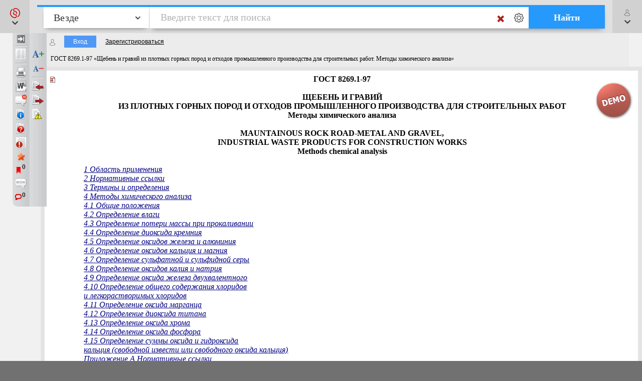

--- FILE ---
content_type: text/html; charset=utf-8
request_url: https://online.zakon.kz/Document/?doc_id=1008634
body_size: 27216
content:

<!DOCTYPE HTML>

<html lang="ru" translate="no" prefix="og: http://ogp.me/ns# article: http://ogp.me/ns/article# profile: http://ogp.me/ns/profile# fb: http://ogp.me/ns/fb#">
<!-- 0 -->
<head id="ctl00_Head1">
     <title>
         ГОСТ 8269.1-97 «Щебень и гравий из плотных горных пород и отходов промышленного производства для строительных работ. Методы химического анализа»
    </title>

    <meta name="viewport" content="width=device-width, initial-scale=1, maximum-scale=1.0" />
    <meta name="apple-mobile-web-app-capable" content="yes">
    <meta http-equiv="Content-Type" content="text/html;charset=UTF-8" />
    <meta http-equiv="X-UA-Compatible" content="IE=edge" />
     
        <script type="application/ld+json">
        {
            "@context": "https://schema.org",
            "@type": "NewsArticle",
            "mainEntityOfPage": {
                "@type": "WebPage",
                "@id": "https://online.zakon.kz/Document/?doc_id=1008634"
            },
            "headline": "ГОСТ 8269.1-97 «Щебень и гравий из плотных горных пород и отходов промышленного производства для строительных ",
            "image": {
                "@type": "ImageObject",
                "url": "https://prg.kz/uploads/1200x1200-1.png",
                "height": 1200,
                "width": 1200
            },
            "datePublished": "2002-04-01T00:00:00+06:00",
            "dateModified": "2025-01-14T19:11:55+05:00",
            "author": {
                "@type": "Organization",
                "name": "Межгосударственная научно-техническая комиссия... (МНТКС)"
            },
            "publisher": {
                "@type": "Organization",
                "name": "ПАРАГРАФ",
                "alternateName": "Информационные системы ПАРАГРАФ",
                "url": "https://online.zakon.kz/",
                "telephone": "+7 727 222-21-01",
                "email": "info@prg.kz",
                "address": {
                    "@type": "PostalAddress",
                    "streetAddress": "Рыскулова, 43В",
                    "postalCode": "050050",
                    "addressLocality": "Алматы"
                },
                "logo": {
                    "@type": "ImageObject",
                    "url": "https://prg.kz/uploads/300x300-1.png",
                    "width": 300,
                    "height": 300
                },
                "contactPoint": {
                    "@type": "ContactPoint",
                    "telephone": "+7 727 222-21-01",
                    "email": "info@prg.kz",
                    "contactType": "customer support"
                },
                "sameAs" : [
                "https://prg.kz",
                "https://instagram.com/prg.kz/",
                "https://www.facebook.com/prg.kz1/",
                "https://www.facebook.com/buhparagraf/",
                "https://vk.com/sbkkz",
                "https://vk.com/prgkz",
                "https://t.me/joinchat/E9gMlUoQLEGATLJnR_stsw",
                "https://t.me/prg_buh",
                "https://t.me/prg_jur",
                "https://instagram.com/bsp.acpa"
                ]
            },
            "description": "ГОСТ 8269.1-97 «Щебень и гравий из плотных горных пород и отходов промышленного производства для строительных ",
            "isAccessibleForFree": false,
            "hasPart":
            {
                "@type": "WebPageElement",
                "isAccessibleForFree": false,
                "cssSelector" : ".paywall"
            }
        
        }
        </script>
        <script type="application/ld+json">
        {
            "@context": "https://schema.org",
            "@type": "BreadcrumbList",
              "itemListElement": [{
                "@type": "ListItem",
                "position": 1,
                "name": "Межгосударственный стандарт (ГОСТ)",
                "item": "https://online.zakon.kz/Lawyer/?m=s#sort=2&type=425&seltype=425&baseId=1"
              },{
                "@type": "ListItem",
                "position": 2,
                "name": "ГОСТ 8269.1-97 «Щебень и гравий из плотных горных пород и отходов промышленного производства для строительных ",
                "item": "https://online.zakon.kz/Document/?doc_id=1008634"
              }]
            }
        </script>
        <script type="application/ld+json">
        {
            "@context": "https://schema.org",
            "@type": "WebSite",
            "name": "Онлайн система Параграф",
	        "alternateName": "Онлайн-справочник для юристов, ИС Онлайн Параграф, Онлайн-справочник для бухгалтеров, ИС Юрист, ИС Бухгалтер",
            "url": "https://online.zakon.kz/",
            "description": "Платформа Online Параграф предоставляет доступ к профессиональной юридической и финансовой информации, включая нормативно-правовые акты, судебные решения и аналитические материалы для юристов, бухгалтеров и других сфер деятельности",
            "publisher": {
                "@type": "Organization",
                "name": "Параграф",
                "url": "https://prg.kz",
                "logo": {
                    "@type": "ImageObject",
                    "url": "https://s.zakon.kz/images/paragraph/paragraph-logo-2.svg",
                    "width": 261,
                    "height": 318
                }
            },
            "sameAs": [
                "https://t.me/prg_buh",
                "https://www.instagram.com/prg.kz/",
                "https://www.facebook.com/groups/487452287993950/",
                "https://vk.com/prgkz/"
            ],
            "inLanguage": "ru"
        }
        </script>
     

        <meta name="description" content="ГОСТ 8269.1-97 «Щебень и гравий из плотных горных пород и отходов промышленного производства для строительных работ. Методы химического анализа»" />

        <meta property="og:title" content="ГОСТ 8269.1-97 «Щебень и гравий из плотных горных пород и отходов промышленного производства для строительных работ. Методы химического анализа»" />
        <meta property="og:type" content="website" />

        
        <meta property="og:image" content="http://s.zakon.kz/Images/og_logo_paragraph.jpg">
        <meta property="og:image:secure_url" content="https://s.zakon.kz/Images/og_logo_paragraph.jpg">

        <meta property="og:url" content="https://online.zakon.kz/Document/?doc_id=1008634" />
        <meta property="description" content="ГОСТ 8269.1-97 «Щебень и гравий из плотных горных пород и отходов промышленного производства для строительных работ. Методы химического анализа»" />
        <meta property="og:site_name" content="Информационная система ПАРАГРАФ" />

        <meta itemprop="description" content="Информационная система ПАРАГРАФ">
        <meta itemprop="image" content="https://s.zakon.kz/Images/og_logo_paragraph.jpg" />

        <meta name="twitter:site" content="Информационная система ПАРАГРАФ"/>
        <meta name="twitter:title" content="ГОСТ 8269.1-97 «Щебень и гравий из плотных горных пород и отходов промышленного производства для строительных работ. Методы химического анализа»">
        <meta name="twitter:description" content="ГОСТ 8269.1-97 «Щебень и гравий из плотных горных пород и отходов промышленного производства для строительных работ. Методы химического анализа»"/>

    
        <link rel="amphtml" href="https://online.zakon.kz/m/amp/document/1008634"/>
    
        <link href="https://online.zakon.kz/Document/?doc_id=1008634" rel="canonical">
    
    <!-- Yandex.RTB -->
    <script>window.yaContextCb = window.yaContextCb || []</script>
    




    <link rel="stylesheet" type="text/css" href="https://s.zakon.kz/Styles/v2/bootstrap.min.css" />
    <link rel="stylesheet" href="https://use.fontawesome.com/releases/v5.8.2/css/all.css" integrity="sha384-oS3vJWv+0UjzBfQzYUhtDYW+Pj2yciDJxpsK1OYPAYjqT085Qq/1cq5FLXAZQ7Ay" crossorigin="anonymous" />

    
    <script type="text/javascript" src="https://s.zakon.kz/Scripts//Langs/ru.js?62f9393d00342e43a8284c65b3b8bf56"></script>

    

    <style id="stylecomments"> .s3,.s9,.s6,.s13,.s14,.S3,.S9,.S6,.S13,.S14{display:none;}</style>
    <style id="styleusercomments">.user_comment_container{display:none;} .liscmnt{display:block !important;}</style>
    <script type="text/javascript">
        
        document.getElementById('stylecomments').disabled = true;
        
        document.getElementById('styleusercomments').disabled = true;
        
    </script>



    
        <script type="module" src="https://cdn.prgapp.kz/prg-billing-module/1.15.0/dist/element.js"></script>
        
        <link rel="stylesheet" type="text/css" href="https://s.zakon.kz/Styles/cssbundle.min.css?1769ccbedf578947f5d37dd39182ea56" />
        
        <link rel="stylesheet" type="text/css" href="https://s.zakon.kz/Styles/document/documentbundle.min.css?0db6366a9aac0bec6d04b0a7eefff9a5" />
    <script type="text/javascript">var SiteRoot='https://online.zakon.kz/';var Paragraph2SiteRoot='https://online.zakon.kz/accountant/';var AuthRoot='https://auth.zakon.kz/';var AuthApp='https://online.zakon.kz/';var SiteImages='https://s.zakon.kz/Images/Paragraph/';var SiteScripts='https://s.zakon.kz/Scripts/Paragraph/';var SiteStyles='https://s.zakon.kz/Styles/Paragraph/';var StaticRoot='https://s.zakon.kz/';var CommonImages='https://s.zakon.kz/Images/';var CommonScripts='https://s.zakon.kz/Scripts/';var CommonStyles='https://s.zakon.kz/Styles/';var ContinentRoot='https://online.zakon.kz/continent';var ContinentImages='https://s.zakon.kz/Images/continent/';var ContinentScripts='https://s.zakon.kz/Scripts/continent/';var ContinentStyles='https://s.zakon.kz/styles/continent/';var DocumentRoot='https://online.zakon.kz/Document/';var BuhRoot='https://online.zakon.kz/BuhPage.aspx';var DocumentImages='https://s.zakon.kz/Images/Document/';var DocumentScripts='https://s.zakon.kz/Scripts/Document/';var DocumentStyles='https://s.zakon.kz/Styles/Document/';var MedicineRoot='https://online.zakon.kz/medicine';var MedicineImages='https://s.zakon.kz/images/medicine/';var MedicineScripts='https://s.zakon.kz/scripts/medicine/';var MedicineStyles='https://s.zakon.kz/styles/medicine/';var PassportRoot='https://online.zakon.kz/Passport/';var CabinetRoot='https://cabinet.zakon.kz/';var PassportImages='https://s.zakon.kz/Images/Passport/';var PassportScripts='https://s.zakon.kz/Scripts/Passport/';var PassportStyles='https://s.zakon.kz/Styles/Passport/';var TextSearchMaxLength=150;var isBinOnly = false;var IsContinentOnly = false;var IsComplectsOnly = false;var IntranetVersion = false;var UsePassivePartWords = true;var NewAccountant=true;var NewLawyerV2=true;var UsePrgServicesDocumentAPI=true;var SearchOptions = [{id:'tPhrase',id_panel:'tPhrasePanel',default_value:false},{id:'tInParagraph',id_panel:'tInParagraphPanel',default_value:true},{id:'tSuffixOn',id_panel:'tSuffixOnPanel',default_value:true},{id:'tSuffixOff',id_panel:'tSuffixOffPanel',default_value:false},{id:'tPartPhrase',id_panel:'tPartPhrasePanel',default_value:false}];var BasesId = {AllBases:{id:0,url:'https://online.zakon.kz/ContentPages/DocList.aspx'},LawyerBase:{id:1,url:'https://online.zakon.kz/'},AccountantLawsBase:{id:2,url:'https://online.zakon.kz/accountant/'},MedicineBase:{id:3,url:'https://online.zakon.kz/medicine/'},Otbasy:{id:4,url:'https://online.zakon.kz/'},ContinentBase:{id:5,url:'https://online.zakon.kz/Continent/'},Munaitas:{id:6,url:'https://online.zakon.kz/'},BankiBase:{id:7,url:'https://online.zakon.kz/banki/'},VedBase:{id:8,url:'https://online.zakon.kz/ved/'},TrudBase:{id:9,url:'https://online.zakon.kz/trud/'},GoszakupkiBase:{id:10,url:'https://online.zakon.kz/goszakupki/'},AccountantKeysBase:{id:22,url:'https://online.zakon.kz/accountant/'},ExportCreditAgency:{id:23,url:'https://online.zakon.kz/'},KazTransOil:{id:65,url:'https://online.zakon.kz/'},AccountantBuhNal:{id:173,url:'https://online.zakon.kz/'},Goszakup:{id:208,url:'https://online.zakon.kz/'},DAMU:{id:218,url:'https://online.zakon.kz/'},AccountantSI:{id:222,url:'https://online.zakon.kz/Spravochnaya_informaciya.aspx'},SamrukKazyna:{id:223,url:'https://online.zakon.kz/'},HalykIC:{id:225,url:'https://online.zakon.kz/'},KIK:{id:229,url:'https://online.zakon.kz/'},KazynaCapitalManagement:{id:230,url:'https://online.zakon.kz/'},BVF:{id:255,url:'https://online.zakon.kz/'},DBK:{id:256,url:'https://online.zakon.kz/'},InfoWhoBase:{id:1074,url:'https://online.zakon.kz/infowho.aspx'},NewsBase:{id:1100,url:'https://online.zakon.kz/News.aspx'},AppointmentAndResignationBase:{id:1164,url:'https://online.zakon.kz/'},InfoAdditionalBase:{id:1166,url:'https://online.zakon.kz/InfoAdditional.aspx'},InfoBusinessBase:{id:1168,url:'https://online.zakon.kz/InfoBusiness.aspx'},Baiterek:{id:10222,url:'https://online.zakon.kz/'},CourtSolutions:{id:14005,url:'https://online.zakon.kz/'},NoBase:{id:-1,url:'https://online.zakon.kz/'}};var CurrentBase={id:1,url:'https://online.zakon.kz/'};var CurrentSectionFilter='';var MedicineSectionsId = {NoSection:{id:0},DiseasesSection:{id:152},SymptomsSection:{id:153},DrugsSection:{id:154},DiagnosticsSection:{id:155},LawsSection:{id:156},EducationSection:{id:157},InstitutionsSection:{id:158},ProductsSection:{id:159},ScienceSection:{id:160}};var CurrentMedicineSection={id:0,url:'https://online.zakon.kz/',name:'нет раздела'};</script>
    <script type="text/javascript">var g_oAuthorized = {status: null, "banners": true, "registrationWithIp": false};</script>
    <script type="text/javascript">var QueryString={doc_id:"1008634"};</script>
    
    
    <script type="text/javascript" src="https://s.zakon.kz/Scripts/library.js?17b90b80140da4e85b9875cc356830bb"></script>
    
    <script src="https://cdnjs.cloudflare.com/ajax/libs/jqueryui/1.11.2/jquery-ui.min.js" type="text/javascript"></script>
    <script src="https://cdnjs.cloudflare.com/ajax/libs/js-cookie/2.2.0/js.cookie.min.js" type="text/javascript"></script>


    <script type="text/javascript"> $.widget.bridge('uitooltip', $.ui.tooltip);</script>

    
    <script type="text/javascript" src="https://s.zakon.kz/Scripts/Core.min.js?e295a69ff7eef14d4d05a87376577b21"></script>
    <script type="text/javascript" src="https://s.zakon.kz/Scripts/Document/Master.min.js?301acef6201aa437f5cbc6957a1db942"></script>
    

    <script type="text/javascript">
        g_useAPI = true;
        g_comments = "on";
        g_user_comments = "on";
        g_doc_information =2008634;
        g_doc_information2 = 0;
    </script>
    
    <!--link id="DocumentSize" rel="stylesheet" rev="stylesheet" type="text/css" href="https://online.zakon.kz/Document/Size.aspx?size=12" /-->
    

    
    <style><!-- /* Style Definitions */ p {margin:0cm;margin-bottom:.0001pt;font-size:12.0pt;font-family:"Times New Roman","serif";color:black} .DocFrameMain p.pc {text-align:center} .DocFrameMain p.pr {text-align:right} .DocFrameMain p.pj {text-align:justify;text-indent:20pt} .DocFrameMain p.pji {text-align:justify} .DocFrameMain pre {mso-style-link:"Стандартный HTML Знак"; margin:0cm; margin-bottom:.0001pt; font-size:12.0pt; font-family:"Courier New"; color:black;} .DocFrameMain p.s8, .DocFrameMain li.s8, .DocFrameMain div.s8 {mso-style-name:s8; margin:0cm; margin-bottom:.0001pt; font-size:12.0pt; font-family:"Times New Roman","serif"; color:#333399;} .DocFrameMain span.s0 {mso-style-name:s0; font-family:"Times New Roman","serif"; color:black; font-weight:normal; font-style:normal;} .DocFrameMain span.s3 {mso-style-name:s3; font-family:"Times New Roman","serif"; color:red; font-weight:normal; font-style:italic;} .DocFrameMain span.s2 {mso-style-name:s2; font-family:"Times New Roman","serif"; color:#333399; text-decoration:underline;} .DocFrameMain span.s1 {mso-style-name:s1; font-family:"Times New Roman","serif"; color:black; font-weight:bold;} .DocFrameMain span.s9 {mso-style-name:s9; font-family:"Times New Roman","serif"; color:#333399; font-weight:normal; font-style:italic; text-decoration:underline;} .DocFrameMain .MsoChpDefault {font-size:10.0pt;} @page WordSection1 {size:595.3pt 841.9pt; margin:2.0cm 42.5pt 2.0cm 3.0cm;} .DocFrameMain div.WordSection1 {page:WordSection1;} --></style><style> <!-- /* Style Definitions */ p.MsoNormal, .DocFrameInfo li.MsoNormal, .DocFrameInfo div.MsoNormal 	{margin:0cm; 	margin-bottom:.0001pt; 	font-size:12.0pt; 	font-family:"Times New Roman"; 	color:black;} .DocFrameInfo a:link, .DocFrameInfo span.MsoHyperlink 	{font-family:"Times New Roman"; 	color:#333399; 	text-decoration:underline;} .DocFrameInfo a:visited, .DocFrameInfo span.MsoHyperlinkFollowed 	{color:purple; 	text-decoration:underline;} .DocFrameInfo pre 	{margin:0cm; 	margin-bottom:.0001pt; 	font-size:12.0pt; 	font-family:"Courier New"; 	color:black;} .DocFrameInfo span.s0 	{font-family:"Times New Roman"; 	color:black; 	font-weight:normal; 	font-style:normal;} .DocFrameInfo span.s3 	{font-family:"Times New Roman"; 	color:red; 	font-style:italic;} .DocFrameInfo span.s2 	{font-family:"Times New Roman"; 	color:#333399; 	font-weight:normal; 	text-decoration:underline;} .DocFrameInfo span.s6 	{font-family:"Times New Roman"; 	color:olive; 	text-decoration:line-through;} .DocFrameInfo span.s1 	{font-family:"Times New Roman"; 	color:black; 	font-weight:bold;} .DocFrameInfo span.s7 	{font-family:"Courier New"; 	color:black; 	font-weight:normal;} .DocFrameInfo p.S8, .DocFrameInfo li.S8, .DocFrameInfo div.S8 	{margin-top:0cm; 	margin-right:0cm; 	margin-bottom:12.0pt; 	margin-left:0cm; 	text-indent:20.0pt; 	font-size:12.0pt; 	font-family:"Times New Roman"; 	color:#333399;} .DocFrameInfo span.S9 	{color:#333399; 	border:none; 	font-style:italic; 	text-decoration:underline;} .DocFrameInfo span.S10 	{color:#333399; 	border:none; 	text-decoration:line-through underline;} .DocFrameInfo span.S11 	{font-family:"Courier New"; 	color:black; 	font-weight:bold;} .DocFrameInfo span.S12 	{font-family:"Courier New"; 	color:#333399; 	font-weight:normal; 	text-decoration:underline;} .DocFrameInfo span.S13 	{font-family:"Courier New"; 	color:red; 	font-style:italic;} .DocFrameInfo span.S14 	{font-family:"Courier New"; 	color:olive; 	text-decoration:line-through;} .DocFrameInfo span.S15 	{font-family:"Courier New"; 	color:#333399; 	border:none; 	text-decoration:underline;} @page Section1 	{size:595.3pt 841.9pt; 	margin:2.0cm 42.5pt 2.0cm 3.0cm;} .DocFrameInfo div.Section1 	{page:Section1;} --> </style>
            <meta name="keywords" content="ГОСТ, Щебень, гравий, плотных, горных, пород, отходов, промышленного, производства, строительных, работ, Методы, химического, анализа, " />
            
            
    
    <style type="text/css">
        div.minmax {
            border-left: 0px;
            border-right: 0px;
        }

        .search_layer {
            padding: 0px;
        }

        .lt-online {
            display: none !important;
        }

        .prg-service {
            transition: transform ease-out 400ms;
            display: block;
        }

        a i.animate-offset-top {
            transition: transform ease-out 400ms;
        }

        a:hover i.animate-offset-top {
            transform: translateY(-5px) translate3d(0, 0, 0);
        }
    </style>
    </head>
<body onscroll="bodyInDocumentScroll()">
    <div class='minmax' id='minmax'>
        
    <div id="mask0" style="position: fixed; z-index: 7002; top:0px; left:0px; height: 100%; width: 100%; -moz-opacity: 0.5; opacity: .58; filter: alpha(opacity=58); background-color: #000; display:none;"></div>
    <div id="mask" style="position: fixed; top:0px; z-index: 6999; height: 100%; width: 100%; -moz-opacity: 0.5; opacity: .58; filter: alpha(opacity=58); background-color: #000; display:none;"></div>
    <div id="mask2" style="position: fixed; z-index: 6997; left:0px; top:0px; height: 100%; width: 100%; -moz-opacity: 0.5; opacity: .58; filter: alpha(opacity=58); background-color: #000; display:none;"></div>
    <div id="mask3" style="position: fixed; z-index: 6997; height: 100%; width: 100%; -moz-opacity: 0.5; opacity: .58; filter: alpha(opacity=58); background-color: #000; display:none;"></div>
    <div id="confirmMask" style="position: absolute; z-index: 6997; height: 100%; width: 100%; -moz-opacity: 0.5; opacity: .58; filter: alpha(opacity=58); background-color: #000; display:none;"></div>
    <div id="fullSearchContainer" style='z-index:9999'></div>

    <div id='doc-on-control-container' title='Документ на контроле' style='position: fixed; margin-left: -350px; margin-top: -200px; width: 600px; top: 50%; left: 50%; z-index: 7008; display: none;'><input type='hidden' name='doc-on-control-container-doc-id' id='doc-on-control-container-doc-id'/><input type='hidden' name='doc-on-control-container-put-status' id='doc-on-control-container-put-status'/><input type='hidden' name='doc-on-control-container-on-control-message' id='doc-on-control-container-on-control-message'/><input type='hidden' name='doc-on-control-container-on-control-confirm' id='doc-on-control-container-on-control-confirm'/><input type='hidden' name='doc-on-control-container-on-control-url' id='doc-on-control-container-on-control-url'/><div class='whd'>Документ на контроле<div id='doc-on-control-container-close' onclick='DocsOnCotrol.CloseDialog();' class='container-close'></div></div><div class='wbd'><div id='doc-on-control-container-doc-name' class='pb-3'></div><label class='d-flex align-items-center'><input type='checkbox' id='doc-on-control-correspondent-check' class='mr-2'/>Отслеживать изменения корреспондентов</label><label class='d-flex align-items-center'><input type='checkbox' id='doc-on-control-respondent-check' class='mr-2'/>Отслеживать изменения респондентов</label><label class='d-flex align-items-center'><input type='checkbox' id='doc-on-control-send-email-check' class='mr-2'/>Отправлять уведомления на почту</label><div class='pt-2'><b>Статус:</b> <span id='doc-on-control-container-status'></span></div><div class='d-flex flex-row justify-content-between pt-4'><div class='d-flex flex-row'><div><button id='doc-on-control-btn-put-on-control' onclick='DocsOnCotrol.putOnControl();' title='Поставить документ на контроль с выбранными корреспондентами и/или респондентами'>Поставить на контроль</button></div><div class='pl-2'><button id='doc-on-control-btn-remove-on-control' onclick='DocsOnCotrol.removeOnControl();' title='Снять документ с контроля вместе с корреспондентами и респондентами'>Снять с контроля</button></div><div id='doc-on-control-container-btn-changed' class='pl-2' style='display: none;'><button id='doc-on-control-btn-show-changed' onclick='DocsOnCotrol.ShowDocOnControlChanged();' title='Документ изменен! Посмотреть изменения.'>Посмотреть изменения</button></div></div><div><button id='doc-on-control-btn-close-dialog' onclick='DocsOnCotrol.CloseDialog();' title='Закрыть'>Закрыть</button></div></div></div></div>

    <div style='display:none;'>
        <div id='folder_selector_4_new_bkmk' title='Укажите название закладки и папку'>
            <input type='text' maxlength='1024' id='bookmark_title' value='' /><br /><br />
            <div class='folders_contents putInFolder' style='height:400px;overflow-y:scroll'>   
            </div>
            <table style='width:100%'>
                <tr>
                    <td style='width:100%;'>
                        <button onclick='Folders.tools.newFolder($("#folder_selector_4_new_bkmk").find(".folders_contents"))'>Новая папка</button>
                    </td>
                    <td>
                        <button onclick='preSaveBookmark();'>Сохранить</button>
                    </td>
                    <td>
                        <button onclick='$("#folder_selector_4_new_bkmk").dialog("destroy");$("#folder_selector_4_new_bkmk").find(".folders_contents").html("")'>Отмена</button>
                    </td>
                </tr>
            </table>
        </div>
    </div>
    <div style='display:none;'>
        <div id='folder_selector' title='Укажите папку'>
            <div class='folders_contents putInFolder' style='height:400px; overflow-y:scroll'>
                    
            </div>
        </div>
    </div>
    <div id="DocSudCorrespondents" style="position: absolute; margin-left: -450px; margin-top: -280px;
            width: 900px; top: 50%; left: 50%; display:none; z-index:7000">
        <div class="whd">
            <span id="DocSudCorrespondentsCaption">Судебные решения</span>
            <div id="DocSudCorrespondentsClose" onclick="Dom.setStyle('DocSudCorrespondents', 'display', 'none'); Dom.setStyle('mask2', 'display', 'none');"
                class="container-close">
            </div>
        </div>
        <div class="wbd">
            <div style="padding: 5px; padding-left: 10px; background: #fff;">
                <div  style="padding-bottom: 5px;">
                    <table style="width:100%;">
                        <tr>
                            <td id="DocSudCorrespondentsCount" style="color: #a63022;width:1%;white-space: nowrap;"></td>
                            <td id="DocSudCorrespondentsPrint" style="padding-left:20px;"><div style="background:url('https://s.zakon.kz/Images/Document/print.gif') no-repeat; width:16px; height:16px; cursor:pointer; " onclick="PrintDocList();" title="Распечатать список"></div></td>
                            <td id="DocSudCorrespondentsSort" style="color: #a63022;text-align:right;"></td>
                        </tr>
                    </table>
                </div>
                <div id="DocSudCorrespondentsContent" style="height: 500px; overflow: auto;">
                    <div id="sud1filtersList" class="search_filters" style="float:right;width:200px;"></div>
                    <div id="sud1filesListContainer" style="padding-right:200px;"></div>
                </div>
            </div>
        </div>
    </div>
    <div id="DocCorrespondents" style="position: absolute; margin-left: -450px; margin-top: -280px;
            width: 900px; top: 50%; left: 50%; display:none; z-index:7000">
        <div class="whd">
            <span id="DocCorrespondentsCaption">Корреспонденты</span>
            <div id="DocCorrespondentsClose" onclick="Dom.setStyle('DocCorrespondents', 'display', 'none'); Dom.setStyle('mask2', 'display', 'none');"
                class="container-close">
            </div>
        </div>
        <div class="wbd">
            <div style="padding: 5px; padding-left: 10px; background: #fff;">
                <div  style="padding-bottom: 5px;">
                    <table style="width:100%;">
                        <tr>
                            <td id="DocCorrespondentsCount" style="color: #a63022;width:1%;white-space: nowrap;"></td>
                            <td id="DocCorrespondentsPrint" style="padding-left:20px;"><div style="background:url(https://s.zakon.kz/Images/Document/print.gif) no-repeat; width:16px; height:16px; cursor:pointer; " onclick="PrintDocList();" title="Распечатать список"></div></td>
                            <td id="DocCorrespondentsSort" style="color: #a63022;text-align:right;"></td>
                        </tr>
                        <tr id="ShowLinkComboContainerCorrespondents">
                            <td></td>
                            <td></td>
                            <td valign="middle"  align="right" id="SortAndShowLinksContainer"><table></table></td>
                            
                        </tr>
                    </table>
                </div>
                <div id="DocCorrespondentsContent" style="height: 500px; overflow: auto;">
                </div>
            </div>
        </div>
    </div>
    <div id="DocRespondents" style="position: absolute; margin-left: -450px; margin-top: -280px;
        width: 900px; top: 50%; left: 50%; display:none; z-index: 7000">
        <div class="whd">
            Респонденты<div id="DocRespondentsClose" onclick="Dom.setStyle('DocRespondents', 'display', 'none'); Dom.setStyle('mask2', 'display', 'none');"
                class="container-close">
            </div>
        </div>
        <div class="wbd">
            <div style="padding: 5px; padding-left: 10px; background: #fff;">
                <div  style="padding-bottom: 5px;">
                    <table style="width:100%;">
                        <tr>
                            <td id="DocRespondentsCount" style="color: #a63022;width:1%;white-space: nowrap;"></td>
                            <td id="DocRespondentsPrint" style="padding-left:20px;"><div style="background:url(https://s.zakon.kz/Images/Document/print.gif) no-repeat; width:16px; height:16px; cursor:pointer; " onclick="PrintDocList();" title="Распечатать список"></div></td>
                            <td id="DocRespondentsSort" style="color: #a63022;text-align:right;"></td>
                        </tr>
                        <tr id="ShowLinkComboContainerRespondents">
                            <td></td>
                            <td></td>
                        </tr>
                    </table>
                </div>
                <div id="DocRespondentsContent" style="height: 500px; overflow: auto;">
                </div>
            </div>
        </div>
    </div>
    <div id="MultipleLink" style="position: absolute; margin-left: -450px; margin-top: -280px;
        width: 900px; top: 50%; left: 50%; display:none; z-index: 7000">
        <div class="whd">
            Список документов по множественной ссылке<div id="MultipleLinkClose" onclick="Dom.setStyle('MultipleLink', 'display', 'none'); Dom.setStyle('mask2', 'display', 'none');"
                class="container-close">
            </div>
        </div>
        <div class="wbd">
            <div style="padding: 5px; padding-left: 10px; background: #fff;">
                <div  style="padding-bottom: 5px;">
                    <table style="width:100%;">
                        <tr>
                            <td id="MultipleLinkCount" style="color: #a63022;width:1%;white-space: nowrap;"></td>
                            <td id="MultipleLinkPrint" style="padding-left:20px;"><div style="background:url(https://s.zakon.kz/Images/Document/print.gif) no-repeat; width:16px; height:16px; cursor:pointer; " onclick="PrintDocList();" title="Распечатать список"></div></td>
                            <td id="MultipleLinkSort" style="color: #a63022;text-align:right;"></td>
                        </tr>
                        <tr id="ShowLinkComboContainerMultipleLink">
                            <td></td>
                            <td></td>
                        </tr>
                    </table>
                </div>
                <div id="MultipleLinkContent" style="height: 500px; overflow: auto;">
                </div>
            </div>
        </div>
    </div>
    <div id="DocChanges" style="position: fixed; padding:0px;
            width: 900px; top: 50%; left: 50%; display:none; z-index:7000" class="changesDiv">
        <div class="whd">
            <span class="caption">Изменения во фрагменте документа</span>
            <div onclick="Dom.setStyle('DocChanges', 'display', 'none'); Dom.setStyle('mask2', 'display', 'none');"
                class="container-close">
            </div>
        </div>
        <div class="wbd">
            <div class="content" style=""></div>
        </div>
    </div>


        <div id="fullSearchContainerMed" style='z-index: 9999'></div>

        <div style="position: relative; background-color: #f1f1f1; min-height: 100vh">
            <header class="collapse systems-header position-fixed" id="systemsHeader">
                <div class="px-xl-5 px-md-3 px-2 d-flex flex-column justify-content-between">
                    <div class="d-flex px-5 justify-content-between flex-row flex-wrap py-4">
                        <div class="d-flex align-items-center pl-4">
                            <a href="https://online.zakon.kz/">
                                <img class="img-fluid main-page-logo" src="https://s.zakon.kz/Images/SectionImages/lawyer.svg" />
                            </a>
                        </div>
                        <div class="d-flex align-items-center flex-row pr-4">
                            <a class="text-dark collapsed pl-0 pr-3 font-weight-bold" href="//prg.kz/contact/"><i class="fa fa-phone fa-fw pr-2 animate-offset-top" aria-hidden="true"></i>Контакты</a>
                            
                            <a class="text-dark collapsed px-3" href="https://auth.zakon.kz/login/autologin?ReturnApp=https://online.zakon.kz/&ReturnUrl=http://online.zakon.kz/Document/?doc_id=1008634" onclick="Auth.AutoLoginWithReturnUrl(); return false;">
                                    <strong>
                                        <i class="far fa-user fa-fw pr-2 animate-offset-top" aria-hidden="true"></i>
                                        Вход для пользователей
                                    </strong>
                            </a>
                            
                            <a class="text-dark pl-3 line-height-xs font-weight-bold" data-toggle="collapse" href="#systemChooseMenu" role="button" aria-expanded="false" aria-controls="systemChooseMenu"><u>Сменить<br />
                                систему</u></a>
                        </div>
                    </div>

                    <div class="collapse system-choose-dropdown" id="systemChooseMenu">
                        <div class="d-flex flex-column p-4">
                            <div class="d-flex align-items-baseline justify-content-between">
                                <div class="pt-1 line-height-xs text-muted font-weight-bold">Сменить систему</div>
                                <a data-toggle="collapse" href="#systemChooseMenu" role="button" aria-expanded="false" aria-controls="systemChooseMenu" class="text-dark"><i class="fa fa-times"></i></a>
                            </div>
                            <div class="d-flex flex-column pt-1">
                                <a href="https://online.zakon.kz/accountant" class="py-2">
                                    <img class="img-fluid system-choose-dropdown-normal" src="https://s.zakon.kz/Images/SectionImages/Accountant_active.png" /></a>
                                <a href="https://online.zakon.kz/continent" class="py-2">
                                    <img class="img-fluid system-choose-dropdown-normal" src="https://s.zakon.kz/Images/SectionImages/Continent_active.png" /></a>
                                <a href="https://online.zakon.kz/medicine" class="py-2">
                                    <img class="img-fluid system-choose-dropdown-normal" src="https://s.zakon.kz/Images/SectionImages/Medicine_active.png" /></a>
                                <a href="https://online.zakon.kz/trud" class="py-2">
                                    <img class="img-fluid system-choose-dropdown-normal" src="https://s.zakon.kz/Images/SectionImages/trud.svg" /></a>
                                <a href="https://online.zakon.kz/goszakupki" class="py-2">
                                    <img class="img-fluid system-choose-dropdown-normal" src="https://s.zakon.kz/Images/SectionImages/goszakupki.svg" /></a>
                                <a href="https://online.zakon.kz/banki" class="py-2">
                                    <img class="img-fluid system-choose-dropdown-normal" src="https://s.zakon.kz/Images/SectionImages/banki.svg" /></a>
                                <a href="https://online.zakon.kz/ved" class="py-2">
                                    <img class="img-fluid system-choose-dropdown-normal" src="https://s.zakon.kz/Images/SectionImages/ved.svg" /></a>
                                <a href="https://online.zakon.kz/infowho.aspx" class="py-2">
                                    <img class="img-fluid system-choose-dropdown-normal" src="https://s.zakon.kz/Images/SectionImages/infowho_active.png" /></a>
                            </div>
                            <div class="d-flex flex-column pt-2">
                                <div class="pt-1 line-height-xs text-muted font-weight-bold">Проекты</div>
                                <a href="https://bsp.kz" class="py-2">
                                    <img class="img-fluid" src="https://s.zakon.kz/Images/SectionImages/bsp_active.png" /></a>
                                <a href="https://acpa.kz" class="py-2">
                                    <img class="img-fluid" src="https://s.zakon.kz/Images/SectionImages/acpa_active.png" /></a>
                                <a class="py-2 text-dark" href="https://sb.prgapp.kz/"><strong><i class="fa fa-balance-scale fa-fw mr-1 animate-offset-top" aria-hidden="true"></i>Судебная база</strong></a>
                                <a class="py-2 text-dark pr-0" href="https://gb.prgapp.kz/"><strong><i class="fa fa-university fa-fw mr-1 animate-offset-top" aria-hidden="true"></i>Ответы гос. органов</strong></a>
                                <a class="py-2 text-dark pr-0" href="https://ba.prgapp.kz/" target="_blank"><strong><i class="icon p-chart-icon mr-1 animate-offset-top" aria-hidden="true"></i>Бизнес-аналитик</strong></a>
                            </div>
                        </div>
                    </div>
                </div>
            </header>
            
    <div id="contentMask" style="display:none; z-index:6999; position:fixed; background:#000000; opacity:0.58; filter:alpha(opacity = 58)">&nbsp;</div>
    <div class="search_layer" id="contentDiv">
        <div id="ptop" style="line-height: 10px;zoom:1;">
            <div id="PreSearchPanel" style='position:relative'>
                <div id="SearchPanel" style="z-index:5;position:absolute;">
                    
                        <div class="d-flex">
                            
                            <button class="d-block text-dark border-0" data-toggle="collapse" data-target="#systemsHeader" role="button" aria-expanded="false" aria-controls="systemsHeader" style="text-decoration: none; background-color: #d1d1d1; width: 59px; cursor: pointer" onclick="var timer = setInterval(function() {Paragraph.Gui.Search.recheckInDocSearchPos();}, 10); setTimeout(function() { clearInterval(timer); }, 800)" title="Главное меню">
                            <div class="d-flex flex-column align-items-center justify-content-center h-100">
                                <a href="https://online.zakon.kz/lawyer/" class="show-on-collapsed text-dark" onclick="this.stopPropagation()">
                                    <img src="https://s.zakon.kz/Images/Paragraph/paragraph-logo.svg" class="mt-1 show-on-collapsed" style="width: 20px; height: 20px;" />
                                </a>                                
                                    <i class="fa fa-chevron-down mt-1 show-on-collapsed"></i>
                                    <i class="fa fa-chevron-up mt-1 hide-on-collapsed"></i>
                                    <i class="fa fa-chevron-up mt-1 hide-on-collapsed"></i>
                            </div>
                            </button>
                            
                            <div class="flex-grow-1" style="margin-right: -20px">
                            <table id="MainSearchPanel" class="search_panel search_panel_indoc" cellpadding="0" cellspacing="0" style="width:100%;height:66px;"><tr style='height:10px;'><td><div class='space'></div></td><td colspan='3'><table cellpadding="0" cellspacing="0" style="width:100%;"><tr><td align="left" width="50%"><div style=''>&nbsp;</div></td><td align="right" style="padding-right:5px;"></td></tr></table></td></tr><tr><td valign='top'><table cellpadding="0" cellspacing="0" width="224" height="36"><tr><td id="sWhereCombo" class='newcombo' style="text-align:right; vertical-align:top"><div id="sWhere" class="search-where"></div><input type="hidden" id="sWhereValue" name="sWhereValue" value="0"/></td></tr></table></td><td style='width:100%; height:46px;' valign='center'><table id="CommonSearchPanel" class="common-search-panel" cellpadding="0" cellspacing="0""><tr><td class="spone" colspan="2"><div class="sponediv" style="margin-top:0px;"><table style="width:100%; height:100%" cellpadding="0" cellspacing="0"><tr><td width="100%;"><input id="search_input" class="common-search-input" placeholder="Введите текст для поиска" autocomplete="off" onchange="suggestLink=false" onkeypress="if(event.keyCode == 13 && !suggestLink){checkLength('search_input');return false;}" type="text" value=""/></td><td valign="middle" nowrap width="100" class="search-input-tools"><div style='display: flex'><div class='clear' onclick="Dom.get('search_input').value=''; return false;"></div><div title="Показать настройки" id="confDiv" class="conf" onclick="ShowHideSearchOptionPanel();"></div><div class="searchOptions" id="searchOptions" style="display:none; width:500px; z-index:5000; text-align:left;" onclick="setTimeout(function() {Dom.get('searchOptions').style.display='';},1);"><table cellspacing='4' cellpadding='0' style='width:100%'><tr><td><b>Близость (слов):</b></td><td><b>Окончание:</b></td><td valign='top' align='right'><div class="confClose" onclick="setTimeout(function(){$('.searchOptions').css('display', 'none');},10);"></div></td></tr><tr><td valign="top"><input type="radio" name="spos3258" value="phrase" onclick="fnSetSearchOptions(this);" id="tPhrasePanel"  style='display:none;'/><div style='margin-top:4px;' id="tPhrasePanelDiv" onclick="Dom.get('tPhrasePanel').click();" class='checkbox checkbox_off'> как словосочетание</div><input type="radio" name="spos3258" value="prg" onclick="fnSetSearchOptions(this);" id="tInParagraphPanel"  checked style='display:none;'/><div style='margin-top:4px;' id="tInParagraphPanelDiv" onclick="Dom.get('tInParagraphPanel').click();" class='checkbox checkbox_on'> в абзаце</div></td><td valign="top"><input type="radio" name="tSuffix3258" value="true" onclick="fnSetSearchOptions(this);" id="tSuffixOnPanel" checked  style='display:none;'/><div style='margin-top:4px;' id="tSuffixOnPanelDiv" onclick="Dom.get('tSuffixOnPanel').click();" class='checkbox checkbox_on'> С любым окончанием</div><input type="radio" name="tSuffix3258" value="false" onclick="fnSetSearchOptions(this);" id="tSuffixOffPanel"   style='display:none;'/><div style='margin-top:4px;' id="tSuffixOffPanelDiv" onclick="Dom.get('tSuffixOffPanel').click();" class='checkbox checkbox_off'> Окончание, как в запросе</div><input type="radio" name="tSuffix3258" value="false" onclick="fnSetSearchOptions(this);" id="tPartPhrasePanel"   style='display:none;'/><div style='margin-top:4px;' id="tPartPhrasePanelDiv" onclick="Dom.get('tPartPhrasePanel').click();" class='checkbox checkbox_off'> По части слова</div></td></tr><tr><td colspan="3" align="right" valign="top"><a href="JavaScript:void(0)" onclick="fnClearSearchOptions();">восстановить по умолчанию</a></td></tr></table></div></div></td></tr></table></div></td><td class="sptwo"><div id="search_button" class='search_button' onclick="checkLength('search_input');">Найти</div></td></tr></table><table id="DocSearchPanel" border="0" cellspacing="0" cellpadding="0" class="doc-search-panel"><tr><td class='sponediv' valign='middle'><div style="position:relative;"><table style='position:absolute;border:1px solid #fff; right:1px; top:3px; height:16px;vertical-align:center;background:#fff;font-size:12px;' cellspacing='0' cellpadding='0'><tr><td style='padding-right:5px;padding-left:5px; color:#888' id='searchResultsInfo' valign='middle'></td><td valign="middle" nowrap><div class="docclear" onclick="Dom.get('SearchInDoc').value=''; Dom.get('SearchInDoc').onblur();clearSearch(); return false;"></div><div title="Показать настройки" id="confDiv" class="conf" onclick="ShowHideSearchOptionPanel();"></div><div class="searchOptions" id="searchOptions" style="display:none; width:500px; z-index:5000; text-align:left;" onclick="setTimeout(function() {Dom.get('searchOptions').style.display='';},1);"><table cellspacing='4' cellpadding='0' style='width:100%'><tr><td><b>Близость (слов):</b></td><td><b>Окончание:</b></td><td valign='top' align='right'><div class="confClose" onclick="setTimeout(function(){$('.searchOptions').css('display', 'none');},10);"></div></td></tr><tr><td valign="top"><input type="radio" name="spos3198" value="phrase" onclick="fnSetSearchOptions(this);" id="tPhrasePanel"  style='display:none;'/><div style='margin-top:4px;' id="tPhrasePanelDiv" onclick="Dom.get('tPhrasePanel').click();" class='checkbox checkbox_off'> как словосочетание</div><input type="radio" name="spos3198" value="prg" onclick="fnSetSearchOptions(this);" id="tInParagraphPanel"  checked style='display:none;'/><div style='margin-top:4px;' id="tInParagraphPanelDiv" onclick="Dom.get('tInParagraphPanel').click();" class='checkbox checkbox_on'> в абзаце</div></td><td valign="top"><input type="radio" name="tSuffix3198" value="true" onclick="fnSetSearchOptions(this);" id="tSuffixOnPanel" checked  style='display:none;'/><div style='margin-top:4px;' id="tSuffixOnPanelDiv" onclick="Dom.get('tSuffixOnPanel').click();" class='checkbox checkbox_on'> С любым окончанием</div><input type="radio" name="tSuffix3198" value="false" onclick="fnSetSearchOptions(this);" id="tSuffixOffPanel"   style='display:none;'/><div style='margin-top:4px;' id="tSuffixOffPanelDiv" onclick="Dom.get('tSuffixOffPanel').click();" class='checkbox checkbox_off'> Окончание, как в запросе</div><input type="radio" name="tSuffix3198" value="false" onclick="fnSetSearchOptions(this);" id="tPartPhrasePanel"   style='display:none;'/><div style='margin-top:4px;' id="tPartPhrasePanelDiv" onclick="Dom.get('tPartPhrasePanel').click();" class='checkbox checkbox_off'> По части слова</div></td></tr><tr><td colspan="3" align="right" valign="top"><a href="JavaScript:void(0)" onclick="fnClearSearchOptions();">восстановить по умолчанию</a></td></tr></table></div></td></tr></table><input type="text" id="SearchInDoc" class="search-in-doc-input" onkeydown="if (event.keyCode==13) {checkLength('SearchInDoc', 'SearchInDoc(Dom.get(\'SearchInDoc\').value, \'bottom\');',false, 150);}" onfocus="checkSearchInput('focus', 'SearchInDoc')" onblur="checkSearchInput('blur', 'SearchInDoc')" onkeyup="Paragraph.Gui.Search.setSearchInDocValue(this.value, 'inDoc')" /></div></td><td><table cellpadding='0' cellspacing="0" class="search-buttons"><tr><td style="vertical-align:middle;"><div id='SearchInDocPrev' class='white_button' onclick="checkLength('SearchInDoc', 'SearchInDoc(Dom.get(\'SearchInDoc\').value, \'top\');', false, 150);"><table cellspacing='0' cellpadding='0'><tr><td style='font-size:14px'><<</td><td>&nbsp;Назад</td></tr></table></div></td><td style="vertical-align:middle;"><div id='SearchInDocNext' class='white_button' onclick="checkLength('SearchInDoc', 'SearchInDoc(Dom.get(\'SearchInDoc\').value, \'bottom\');', false, 150);"><table cellspacing='0' cellpadding='0'><tr><td>Далее&nbsp;</td><td style='font-size:14px'>>></td></tr></table></div></td></tr></table></tr></table><td /></td><td style="padding-right:10px;" valign='top'></td><td><div style='width:25px'></div></td></tr></table>
                            </div>
                            
                                <button class="d-block text-dark border-0" data-toggle="collapse" data-target="#systemsHeader" role="button" aria-expanded="false" aria-controls="systemsHeader" style="text-decoration: none; background-color: #d1d1d1; width: 59px; cursor: pointer" onclick="var timer = setInterval(function() {Paragraph.Gui.Search.recheckInDocSearchPos();}, 10); setTimeout(function() { clearInterval(timer); }, 800)" title="Личный кабинет">
                                    <div class="d-flex flex-column align-items-center justify-content-center h-100">
                                        
                                            <a href="https://auth.zakon.kz/login/autologin?ReturnApp=https://online.zakon.kz/&ReturnUrl=https://online.zakon.kz/Document/?doc_id=1008634" target="_blank" class="show-on-collapsed text-dark" onclick="event.stopPropagation()">
                                                <img src="https://s.zakon.kz/Images/Shared/Icons/user_thin.png" width="11" height="13" />
                                            </a>
                                        
                                            <i class="fa fa-chevron-down mt-1 show-on-collapsed"></i>
                                            <i class="fa fa-chevron-up mt-1 hide-on-collapsed"></i>
                                            <i class="fa fa-chevron-up mt-1 hide-on-collapsed"></i>
                                    </div>
                                </button>
                            
                        </div>
                    <div id='docToolsContainerSingle' class='doc_tools_general_container doc_tools_panel_single_container'><div class='doc_tools_block'><div class='doc_tools_panel'><div class='item item_expander togglerButton' onclick="ShowHideDocToolsPanel();"></div><div class='seperator'></div><div id='doc_open_mode' class='item item_doc_open_mode_2' onclick="ChangeDocOpenMode(false);" title='Документы, полученные по ссылке, открывать в режиме два документа рядом'></div><div class='seperator'></div><div class='item item_print item_disabled' title = 'Распечатать' onclick="if (g_access == 1) openPrintPage('https://online.zakon.kz/Document/', '1008634','0','');"></div><div class='item item_word item_disabled' title = 'Копировать в Word' onclick="if (g_access == 1) window.location='https://online.zakon.kz/Document/Word.aspx?topic_id=1008634'"></div><div class='item item_comment_off'  id='btnOnOffComments' title='Скрыть комментарии системы' onclick="fnOnOffComments();"></div><div class='item item_info' onclick="fnShowDocInformation(false);" title='Информация о документе'></div><div class='item item_related' onclick="fnShowDocRelated(false);" title='Справка документа'></div><div id="doc_on_control_1008634" class='item item_doc_on_control' onclick="DocsOnCotrol.ShowDialog($(this),1008634,'ГОСТ 8269.1-97 «Щебень и гравий из плотных горных пород и отходов промышленного производства для строительных работ. Методы химического анализа»',0,false,false,true,'',0,'');ShowHideDocToolsPanel(false);" title='Поставить на контроль'></div><div class='item item_add_bookmark' onclick="AddBkmk(false);" title='В избранное'></div><div class='item item_show_bookmarks' onclick="Bkmks(false,1008634);" title='Посмотреть мои закладки'><span id="bkmks_total_count" class = "bkmks_total_count"></div><div class='item item_hide_user_comments' id="ShowHideUserCommentsButton" onclick="ShowHideUserComments()" title='Скрыть мои комментарии'></div><div class='item item_user_comments' onclick="Cmnts(false,1008634)" title='Посмотреть мои комментарии'><span id="cmnts_total_count" class = "cmnts_total_count"></div><div class='seperator'></div></div><div class='doc_tools_panel_expanded'><div class='container-close' onclick='ShowHideDocToolsPanel(false);'></div><div class='top_offset'></div><div id='doc_open_mode_caption' class='item' onclick="ChangeDocOpenMode(false);" title='Документы, полученные по ссылке, открывать в режиме два документа рядом' >Два документа рядом (откл)</div><div class='seperator'></div><div class='item item_disabled' onclick="');">Распечатать</div><div class='item item_disabled' onclick="';">Копировать в Word</div><div class='item' id='btnOnOffCommentsLabel' onclick="fnOnOffComments();">Скрыть комментарии системы</div><div class='item' onclick="fnShowDocInformation(false);ShowHideDocToolsPanel(false);">Информация о документе</div><div class='item' onclick="fnShowDocRelated(false);ShowHideDocToolsPanel(false);">Справка документа</div><div id="doc_on_control_caption_1008634" class='item' onclick="DocsOnCotrol.ShowDialog($(this),1008634,'ГОСТ 8269.1-97 «Щебень и гравий из плотных горных пород и отходов промышленного производства для строительных работ. Методы химического анализа»',0,false,false,true,'',0,'');ShowHideDocToolsPanel(false);">Поставить на контроль</div><div class='item' onclick="AddBkmk(false);ShowHideDocToolsPanel(false);">В избранное</div><div class='item' onclick="Bkmks(false,1008634);ShowHideDocToolsPanel(false);">Посмотреть мои закладки</div><div class='item' id='ShowHideUserCommentsLabel' onclick="ShowHideUserComments();ShowHideDocToolsPanel(false);">Скрыть мои комментарии</div><div class='item' onclick="Cmnts(false,1008634);ShowHideDocToolsPanel(false);">Посмотреть мои комментарии</div><div class='seperator'></div></div></div><div class='doc_tools_block'><div class='doc_tools_panel'><div class='top_offset'></div><div class='item item_font_plus' onclick="fnDocumentSize('plus');" title='Увеличить шрифт'></div><div class='item item_font_minus' onclick="fnDocumentSize('minus');" title='Уменьшить шрифт'></div><div class='seperator'></div><div class='item item_cor' onclick="Cor(false,1008634);" title='Корреспонденты'></div><div class='item item_res' onclick="Resp(false,1008634);" title='Респонденты'></div><div class='item item_msg' onclick="Paragraph.Windows.showSendMessage();" title='Сообщить об ошибке'></div></div><div class='doc_tools_panel_expanded'><div class='top_offset'></div><div class='item' onclick="fnDocumentSize('plus');">Увеличить шрифт</div><div class='item' onclick="fnDocumentSize('minus');">Уменьшить шрифт</div><div class='seperator'></div><div class='item' onclick="ShowHideDocToolsPanel(false);Cor(false,1008634);">Корреспонденты</div><div class='item' onclick="ShowHideDocToolsPanel(false);Resp(false,1008634);">Респонденты</div><div class='item' onclick="Paragraph.Windows.showSendMessage();ShowHideDocToolsPanel(false)">Сообщить об ошибке</div></div></div></div>
                    
                        <table border="0" cellspacing="0" cellpadding="0" width=100% class="doc_table_header">
                            <tr>
                                
                                    <td>
                                        <div class="doc_tools_panel_single_container_space"></div>
                                    </td>
                                
                                <td style="width: 100%;" valign='top' id="docTopTable">
                                    
                                        <div class="d-flex flex-row px-4 py-3 login-in-doc-name">
                                            <div>
                                                <img src=https://s.zakon.kz/Images/Shared/Icons/user_thin.png width="11" height="13">
                                            </div>
                                            <div class="login-button px-4">
                                                <a href=https://auth.zakon.kz/login/autologin?returnApp=https://online.zakon.kz/&ReturnUrl=https://online.zakon.kz/Document/?doc_id=1008634 class="px-4">Вход</a>
                                            </div>
                                            <div onclick="RedirectWithReturnURL('https://auth.zakon.kz/register/doc?returnApp=https://online.zakon.kz/');">
                                                <a href=https://auth.zakon.kz/register/doc?returnApp=https://online.zakon.kz/ class="regiter-link">Зарегистрироваться</a>
                                            </div>
                                        </div>
                                    
                                    <div style="cursor:pointer; font-size:12px; background:#ECECEC;" class="docTitleForOffset">
                                        <div title="" style="padding-top:5px; padding-bottom:5px;">
                                            <table border="0" cellspacing="0" cellpadding="0" width="100%">
                                                <tr>
                                                    <td valign="middle">
                                                        <table cellspacing='0' cellpadding='0' width='100%'>
                                                            <tr>
                                                                

                    <div class="d-flex access-messages">
                   
                        <div class="left-access-messages">
                    <div></div>

                

                        </div>

                
                    </div>

                                                                
                                                                    <td onclick='showHideDocTitle();' style='padding-left:10px;'>
                                                                        <div style='overflow: hidden; font-family:Tahoma; padding-right:10px; height: 18px; line-height:14px;' id="document_title_panel_container">
                                                                            <div id="document_title_panel">
                                                                                <table cellspacing='0' cellpadding='0' style="width:100%;">
                                                                                    <tr>
                                                                                        <td id="leftTd1" valign="top" style="padding-left:10px;">
                                                                                            <h1 class='currentDocTitle'>
                                                                                                <span id='currentDocDiv' class='currentDocDiv' style='color:#000; display:inline'>ГОСТ 8269.1-97 «Щебень и гравий из плотных горных пород и отходов промышленного производства для строительных работ. Методы химического анализа»</span>
                                                                                            </h1>
                                                                                        </td>
                                                                                        
                                                                                    </tr>
                                                                                </table>
                                            
                                                                            </div>
                                                                        </div>
                                                                    </td>
                                                                
                                                            </tr>
                                                        </table>
                                                    </td>
                    
                                                    <td>
                                                        <div id='document_title_panel_icon' style='padding-right: 4px;' onclick="showHideDocTitle();"></div> 
                                                    </td>
                                                </tr>
                                            </table>
                                        </div>
                                    </div>
                                    
                                </td>
                                
                                <td valign='middle' style="background:#ECECEC;">
                                    <div style="padding-right:10px; text-align: right; white-space: nowrap; padding-bottom: 2px;
                                        font-size: 13px;">
                                        
                                    </div>
                                </td>
                                
                            </tr>
                        </table>    
                    
                        
                    <div id='searchInDocResults' style='display:none;padding:5px;padding-left: 100px;margin-bottom:5px;background:#fff;border:1px solid #bbb;border-top:none;font-size:1'></div>
                </div>
                <div id='mobileInDocSearch' class='mobileSearch' style='display:none;'>
                    <div class='sub'>
                        <table cellspacing='0' cellpadding='0'>
                            <tr>
                                <td>
                                    <div class='input'>
                                        <div id='searchInDocMiniDiv' style='display:none;color:#888'>Введите текст</div>
                                        <input type='text' id="searchInDocMini" onkeydown="Dom.get('SearchInDoc').onkeydown(event)" onkeyup="Paragraph.Gui.Search.setSearchInDocValue(this.value, 'mini')" placeholder="Введите текст" onfocus=""/>
                                        <div class='results'></div>
                                    </div>
                                </td>
                                <td width='1'>
                                    <button onclick="Dom.get('SearchInDocPrev').onclick()">«</button>
                                </td>
                                <td width='1'>
                                    <button onclick="Dom.get('SearchInDocNext').onclick()">»</button>
                                </td>
                            </tr>
                        </table>
                    </div>
                    <div style='float:right;background:#d9dadc;padding:6px;border: 1px solid #bbbbbb;border-bottom-left-radius: 5px;' onclick="docScroll(0)">Наверх</div>
                </div>
            </div>
        </div>
        
                    <div id="pcontent" style="overflow:hidden;" >
                        <div id="GlobalPageContent">
                            
                        </div>
                    </div>
                    <script>
                        begin = new Date();
                    </script>

                    

                    <table border="0" cellspacing="0" cellpadding="0" width="100%" height="100%" class="docs_table" id="docsTable">
                        <tr>
                            <td valign='top'>
                                
                                    <div class='doc_tools_panel_single_container_space'></div>
                                
                            </td>
            
                            <td id="leftTd3" width="100%" valign="top">
                                <div class="content_div" onmousemove='docMouseMove(event, this, Dom.get("toTopDiv"))'>
                                    
                                    <div id="doc_statuses" class="doc_statuses">
                                        
                                            <div id="doc_noaccess" class="doc_status">
                                            </div>
                                        
                                    </div>
                                    
                                        <div class='totop' id='toTopDiv' onclick='docScroll(0)' style='display:none;'></div>
                                    
                                    <div id="DocFrameLoading" style="left: 50%; margin-left: -50px; top:50%; margin-top:-50px; width:128px;height:128px; background: url(https://s.zakon.kz/Images/Document/loading.gif) no-repeat center center; position: absolute;display:none;z-index: 1;"></div>
                                    <div id="DocFrame" class="DocFrame DocFrameMain " style="overflow:auto;width:100%;visibility:hidden;" 
                                        onclick="if (typeof (DocumentComparation) == 'undefined' || DocumentComparation.diffs == null) {ActivateDoc(false);if (g_access==1){SetsWhere(4, false);};if (Dom.get('docToolsExpanded') != null && Web.isMobile) {ShowHideDocToolsPanel(false);}}; if (Dom.get('contents') != null) closeContents();" 
                                        onscroll='checkToTop(this, Dom.get("toTopDiv"));checkDocStatuses(false);OnDynamicDocLoadScrollEvent(false);if (DocScrolling == 2) {DocScrolling = 0;} else if (DocScrolling == 0) {if (typeof (DocumentComparation) == "undefined" || DocumentComparation.diffs == null) {ActivateDoc(false);if (g_access==1){SetsWhere(4, false);}}}; documentScrolled(false)'>
                                        <div id="zoomDiv">
                                        <div id="zoomChildDiv" style="padding-right:18px; padding-top:8px; padding-bottom:8px; padding-left:65px; vertical-align:top;min-height:500px;">
                                        
                                
                                                <div id="DocumentText" style="position:relative">
                                                
                                                        <div class="non-paywall">
                                                        <div class="pmenu" id="pmenu_0" onmouseover="SABkmk(false, this)"><span class="cor" style="display:inline-block"></span><span class="bkmk"></span><span class="cmnt"></span><ul class="pdd"><li class="licor" style="display:block" onclick="Cor(false, 1008634, '0', 1);">Корреспонденты на фрагмент</li><li class="libkmk" onclick="AddBkmk(false, 4, 0);">Поставить закладку</li><li class="lisbkmk" onclick="Bkmks(false, 1008634, 0);">Посмотреть закладки <span class="bkmks_count"></span></li><li class="licmnt" onclick="AddCmnt(false, 0, 1);">Добавить комментарий</li></ul></div><p class=pc id=VP1 ind="0" onclick="VPClick(false, 1)" onmouseover="VPMOver(false, this)"><span class=s1>ГОСТ 8269.1-97</span><br> <span class=s1>&nbsp;</span><br> <span class=s1>ЩЕБЕНЬ И ГРАВИЙ </span><br> <span class=s1>ИЗ ПЛОТНЫХ ГОРНЫХ ПОРОД И ОТХОДОВ ПРОМЫШЛЕННОГО ПРОИЗВОДСТВА ДЛЯ СТРОИТЕЛЬНЫХ РАБОТ</span><br> <span class=s1>Методы химического анализа</span><br> <span class=s1>&nbsp;</span><br> <span class=s1>MAUNTAINOUS ROCK ROAD-METAL AND GRAVEL,</span><br> <span class=s1>INDUSTRIAL WASTE PRODUCTS FOR CONSTRUCTION WORKS</span><br> <span class=s1>Methods chemical analysis</span></p><p class=pj id=VP2 ind="1" onclick="VPClick(false, 2)" onmouseover="VPMOver(false, this)"><span class=s0>&nbsp;</span></p><p class=p style=margin-left:10.0pt id=VP3 ind="2" onclick="VPClick(false, 3)" onmouseover="VPMOver(false, this)"><span class=s9><a onclick="PL2(false,this);return false;" onmouseover="LT2(false, this);" href ="?doc_id=1008634#sub_id=100" doc-id="1008634" sub-id="100" data-linkid="1000207133" id="SUB1000207133">1 Область применения</a></span></p><p class=p style=margin-left:10.0pt id=VP4 ind="3" onclick="VPClick(false, 4)" onmouseover="VPMOver(false, this)"><span class=s9><a onclick="PL2(false,this);return false;" onmouseover="LT2(false, this);" href ="?doc_id=1008634#sub_id=200" doc-id="1008634" sub-id="200" data-linkid="1000207134" id="SUB1000207134">2 Нормативные ссылки</a></span></p><p class=p style=margin-left:10.0pt id=VP5 ind="4" onclick="VPClick(false, 5)" onmouseover="VPMOver(false, this)"><span class=s9><a onclick="PL2(false,this);return false;" onmouseover="LT2(false, this);" href ="?doc_id=1008634#sub_id=300" doc-id="1008634" sub-id="300" data-linkid="1000207135" id="SUB1000207135">3 Термины и определения</a></span></p><p class=p style=margin-left:10.0pt id=VP6 ind="5" onclick="VPClick(false, 6)" onmouseover="VPMOver(false, this)"><span class=s9><a onclick="PL2(false,this);return false;" onmouseover="LT2(false, this);" href ="?doc_id=1008634#sub_id=400" doc-id="1008634" sub-id="400" data-linkid="1000207136" id="SUB1000207136">4 Методы химического анализа</a></span></p><p class=p style=margin-left:10.0pt id=VP7 ind="6" onclick="VPClick(false, 7)" onmouseover="VPMOver(false, this)"><span class=s9><a onclick="PL2(false,this);return false;" onmouseover="LT2(false, this);" href ="?doc_id=1008634#sub_id=401" doc-id="1008634" sub-id="401" data-linkid="1000207137" id="SUB1000207137">4.1 Общие положения</a></span></p><p class=p style=margin-left:10.0pt id=VP8 ind="7" onclick="VPClick(false, 8)" onmouseover="VPMOver(false, this)"><span class=s9><a onclick="PL2(false,this);return false;" onmouseover="LT2(false, this);" href ="?doc_id=1008634#sub_id=402" doc-id="1008634" sub-id="402" data-linkid="1000207138" id="SUB1000207138">4.2 Определение влаги</a></span></p><p class=p style=margin-left:10.0pt id=VP9 ind="8" onclick="VPClick(false, 9)" onmouseover="VPMOver(false, this)"><span class=s9><a onclick="PL2(false,this);return false;" onmouseover="LT2(false, this);" href ="?doc_id=1008634#sub_id=403" doc-id="1008634" sub-id="403" data-linkid="1000207139" id="SUB1000207139">4.3 Определение потери массы при прокаливании</a></span></p><p class=p style=margin-left:10.0pt id=VP10 ind="9" onclick="VPClick(false, 10)" onmouseover="VPMOver(false, this)"><span class=s9><a onclick="PL2(false,this);return false;" onmouseover="LT2(false, this);" href ="?doc_id=1008634#sub_id=404" doc-id="1008634" sub-id="404" data-linkid="1000207140" id="SUB1000207140">4.4 Определение диоксида кремния</a></span></p><p class=p style=margin-left:10.0pt id=VP11 ind="10" onclick="VPClick(false, 11)" onmouseover="VPMOver(false, this)"><span class=s9><a onclick="PL2(false,this);return false;" onmouseover="LT2(false, this);" href ="?doc_id=1008634#sub_id=405" doc-id="1008634" sub-id="405" data-linkid="1000207141" id="SUB1000207141">4.5 Определение оксидов железа и алюминия</a></span></p><p class=p style=margin-left:10.0pt id=VP12 ind="11" onclick="VPClick(false, 12)" onmouseover="VPMOver(false, this)"><span class=s9><a onclick="PL2(false,this);return false;" onmouseover="LT2(false, this);" href ="?doc_id=1008634#sub_id=406" doc-id="1008634" sub-id="406" data-linkid="1000207142" id="SUB1000207142">4.6 Определение оксидов кальция и магния</a></span></p><p class=p style=margin-left:10.0pt id=VP13 ind="12" onclick="VPClick(false, 13)" onmouseover="VPMOver(false, this)"><span class=s9><a onclick="PL2(false,this);return false;" onmouseover="LT2(false, this);" href ="?doc_id=1008634#sub_id=407" doc-id="1008634" sub-id="407" data-linkid="1000207143" id="SUB1000207143">4.7 Определение сульфатной и сульфидной серы</a></span></p><p class=p style=margin-left:10.0pt id=VP14 ind="13" onclick="VPClick(false, 14)" onmouseover="VPMOver(false, this)"><span class=s9><a onclick="PL2(false,this);return false;" onmouseover="LT2(false, this);" href ="?doc_id=1008634#sub_id=408" doc-id="1008634" sub-id="408" data-linkid="1000207144" id="SUB1000207144">4.8 Определение оксидов калия и натрия</a></span></p><p class=p style=margin-left:10.0pt id=VP15 ind="14" onclick="VPClick(false, 15)" onmouseover="VPMOver(false, this)"><span class=s9><a onclick="PL2(false,this);return false;" onmouseover="LT2(false, this);" href ="?doc_id=1008634#sub_id=409" doc-id="1008634" sub-id="409" data-linkid="1000207145" id="SUB1000207145">4.9 Определение оксида железа двухвалентного</a></span></p><p class=p style=margin-left:10.0pt id=VP16 ind="15" onclick="VPClick(false, 16)" onmouseover="VPMOver(false, this)"><span class=s9><a onclick="PL2(false,this);return false;" onmouseover="LT2(false, this);" href ="?doc_id=1008634#sub_id=410" doc-id="1008634" sub-id="410" data-linkid="1000207146" id="SUB1000207146">4.10 Определение общего содержания хлоридов</a></span></p><p class=p style=margin-left:10.0pt id=VP17 ind="16" onclick="VPClick(false, 17)" onmouseover="VPMOver(false, this)"><span class=s9><a onclick="PL2(false,this);return false;" onmouseover="LT2(false, this);" href ="?doc_id=1008634#sub_id=410" doc-id="1008634" sub-id="410" data-linkid="1000207146" id="SUB1000207146_2">и легкорастворимых хлоридов</a></span></p><p class=p style=margin-left:10.0pt id=VP18 ind="17" onclick="VPClick(false, 18)" onmouseover="VPMOver(false, this)"><span class=s9><a onclick="PL2(false,this);return false;" onmouseover="LT2(false, this);" href ="?doc_id=1008634#sub_id=411" doc-id="1008634" sub-id="411" data-linkid="1000207147" id="SUB1000207147">4.11 Определение оксида марганца</a></span></p><p class=p style=margin-left:10.0pt id=VP19 ind="18" onclick="VPClick(false, 19)" onmouseover="VPMOver(false, this)"><span class=s9><a onclick="PL2(false,this);return false;" onmouseover="LT2(false, this);" href ="?doc_id=1008634#sub_id=412" doc-id="1008634" sub-id="412" data-linkid="1000207148" id="SUB1000207148">4.12 Определение диоксида титана</a></span></p><p class=p style=margin-left:10.0pt id=VP20 ind="19" onclick="VPClick(false, 20)" onmouseover="VPMOver(false, this)"><span class=s9><a onclick="PL2(false,this);return false;" onmouseover="LT2(false, this);" href ="?doc_id=1008634#sub_id=413" doc-id="1008634" sub-id="413" data-linkid="1000207149" id="SUB1000207149">4.13 Определение оксида хрома</a></span></p><p class=p style=margin-left:10.0pt id=VP21 ind="20" onclick="VPClick(false, 21)" onmouseover="VPMOver(false, this)"><span class=s9><a onclick="PL2(false,this);return false;" onmouseover="LT2(false, this);" href ="?doc_id=1008634#sub_id=414" doc-id="1008634" sub-id="414" data-linkid="1000207150" id="SUB1000207150">4.14 Определение оксида фосфора</a></span></p><p class=p style=margin-left:10.0pt id=VP22 ind="21" onclick="VPClick(false, 22)" onmouseover="VPMOver(false, this)"><span class=s9><a onclick="PL2(false,this);return false;" onmouseover="LT2(false, this);" href ="?doc_id=1008634#sub_id=415" doc-id="1008634" sub-id="415" data-linkid="1000207151" id="SUB1000207151">4.15 Определение суммы оксида и гидроксида</a></span><span class=s3> </span></p><p class=p style=margin-left:10.0pt id=VP23 ind="22" onclick="VPClick(false, 23)" onmouseover="VPMOver(false, this)"><span class=s9><a onclick="PL2(false,this);return false;" onmouseover="LT2(false, this);" href ="?doc_id=1008634#sub_id=415" doc-id="1008634" sub-id="415" data-linkid="1000207151" id="SUB1000207151_3" id="SUB1000207151_2">кальция (свободной извести или свободного</a> <a onclick="PL2(false,this);return false;" onmouseover="LT2(false, this);" href ="?doc_id=1008634#sub_id=415" doc-id="1008634" sub-id="415" data-linkid="1000207151" id="SUB1000207151_3" id="SUB1000207151_2">оксида кальция)</a></span></p><p class=p style=margin-left:10.0pt id=VP24 ind="23" onclick="VPClick(false, 24)" onmouseover="VPMOver(false, this)"><span class=s9><a onclick="PL2(false,this);return false;" onmouseover="LT2(false, this);" href ="?doc_id=1008634#sub_id=111" doc-id="1008634" sub-id="111" data-linkid="1000207152" id="SUB1000207152">Приложение А Нормативные ссылки</a></span></p><p class=p id=VP25 ind="24" onclick="VPClick(false, 25)" onmouseover="VPMOver(false, this)">&nbsp;&nbsp; </p><div class="pmenu" id="pmenu_100" onmouseover="SABkmk(false, this)"><span class="bkmk"></span><span class="cmnt"></span><ul class="pdd"><li class="libkmk" onclick="AddBkmk(false, 4, 100);">Поставить закладку</li><li class="lisbkmk" onclick="Bkmks(false, 1008634, 100);">Посмотреть закладки <span class="bkmks_count"></span></li><li class="licmnt" onclick="AddCmnt(false, 100, 26);">Добавить комментарий</li></ul></div><p class=pc style=margin-bottom:12.0pt id=VP26 ind="25" onclick="VPClick(false, 26)" onmouseover="VPMOver(false, this)" data-subids=100><a id="SUB100"></a><span class=s1>1 Область применения</span></p><p class=pj style=margin-bottom:12.0pt id=VP27 ind="26" onclick="VPClick(false, 27)" onmouseover="VPMOver(false, this)">Настоящий стандарт распространяется на щебень и гравий из плотных горных пород (в том числе попутно добываемых вскрышных и вмещающих пород и некондиционных отходов горных предприятий) и отходов промышленного производства (в том числе из топливных шлаков, шлаков черной и цветной металлургии, золошлаковых смесей и зол-уноса тепловых электростанций), применяемых в качестве заполнителей и компонентов тяжелых, легких и ячеистых бетонов, а также для дорожных и других видов строительных работ, и устанавливает методы определения массовой доли химических элементов и порядок выполнения химического анализа при оценке пригодности в строительстве отходов горных предприятий и промышленного производства.</p><div class="pmenu" id="pmenu_200" onmouseover="SABkmk(false, this)"><span class="bkmk"></span><span class="cmnt"></span><ul class="pdd"><li class="libkmk" onclick="AddBkmk(false, 4, 200);">Поставить закладку</li><li class="lisbkmk" onclick="Bkmks(false, 1008634, 200);">Посмотреть закладки <span class="bkmks_count"></span></li><li class="licmnt" onclick="AddCmnt(false, 200, 28);">Добавить комментарий</li></ul></div><p class=pc style=margin-bottom:12.0pt id=VP28 ind="27" onclick="VPClick(false, 28)" onmouseover="VPMOver(false, this)" data-subids=200><a id="SUB200"></a><span class=s1>2 Нормативные ссылки</span></p><p class=pj style=margin-bottom:12.0pt id=VP29 ind="28" onclick="VPClick(false, 29)" onmouseover="VPMOver(false, this)">Используемые в настоящем стандарте ссылки на нормативные документы приведены в <a onclick="PL2(false,this);return false;" onmouseover="LT2(false, this);" href ="?doc_id=1008634#sub_id=111" doc-id="1008634" sub-id="111" data-linkid="1000207152" id="SUB1000207152_2">приложении A.</a></p><div class="pmenu" id="pmenu_300" onmouseover="SABkmk(false, this)"><span class="bkmk"></span><span class="cmnt"></span><ul class="pdd"><li class="libkmk" onclick="AddBkmk(false, 4, 300);">Поставить закладку</li><li class="lisbkmk" onclick="Bkmks(false, 1008634, 300);">Посмотреть закладки <span class="bkmks_count"></span></li><li class="licmnt" onclick="AddCmnt(false, 300, 30);">Добавить комментарий</li></ul></div><p class=pc style=margin-bottom:12.0pt id=VP30 ind="29" onclick="VPClick(false, 30)" onmouseover="VPMOver(false, this)" data-subids=300><a id="SUB300"></a><span class=s1>3 Термины и определения</span></p><p class=pj id=VP31 ind="30" onclick="VPClick(false, 31)" onmouseover="VPMOver(false, this)">В настоящем стандарте применены следующие термины и определения. </p><p class=pj id=VP32 ind="31" onclick="VPClick(false, 32)" onmouseover="VPMOver(false, this)"><span class=s1>Проба</span> - определенное количество материала, отобранное для испытаний от партии горной породы, щебня (гравия) и отходов промышленного производства. </p><p class=pj id=VP33 ind="32" onclick="VPClick(false, 33)" onmouseover="VPMOver(false, this)"><span class=s1>Аналитическая проба</span> - проба материала, приготовленная из поступившей на испытание пробы и предназначенная для определения влаги и проведения полного химического анализа. Из аналитической пробы отбирают отдельные навески в соответствии с методикой испытаний. Допускается использование одной навески для проведения нескольких видов испытаний в соответствии с установленными методиками. </p><p class=pj id=VP34 ind="33" onclick="VPClick(false, 34)" onmouseover="VPMOver(false, this)"><span class=s1>Навеска</span> - проба материала, приготовленная из аналитической пробы и предназначенная для определения массовой доли элемента или нескольких элементов. </p><p class=pj style=margin-bottom:12.0pt id=VP35 ind="34" onclick="VPClick(false, 35)" onmouseover="VPMOver(false, this)"><span class=s1>&quot;Глухой&quot; опыт</span> - проведение испытания при отсутствии исследуемого материала с применением тех же реактивов и соблюдением всех условий анализа. На основании &quot;глухого&quot; опыта в результаты анализов вносят необходимые поправки.</p><div class="pmenu" id="pmenu_400" onmouseover="SABkmk(false, this)"><span class="bkmk"></span><span class="cmnt"></span><ul class="pdd"><li class="libkmk" onclick="AddBkmk(false, 4, 400);">Поставить закладку</li><li class="lisbkmk" onclick="Bkmks(false, 1008634, 400);">Посмотреть закладки <span class="bkmks_count"></span></li><li class="licmnt" onclick="AddCmnt(false, 400, 36);">Добавить комментарий</li></ul></div><p class=pc style=margin-bottom:12.0pt id=VP36 ind="35" onclick="VPClick(false, 36)" onmouseover="VPMOver(false, this)" data-subids=400><a id="SUB400"></a><span class=s1>4 Методы химического анализа</span></p><div class="pmenu" id="pmenu_401" onmouseover="SABkmk(false, this)"><span class="bkmk"></span><span class="cmnt"></span><ul class="pdd"><li class="libkmk" onclick="AddBkmk(false, 4, 401);">Поставить закладку</li><li class="lisbkmk" onclick="Bkmks(false, 1008634, 401);">Посмотреть закладки <span class="bkmks_count"></span></li><li class="licmnt" onclick="AddCmnt(false, 401, 37);">Добавить комментарий</li></ul></div><p class=pc style=margin-bottom:12.0pt id=VP37 ind="36" onclick="VPClick(false, 37)" onmouseover="VPMOver(false, this)" data-subids=401><a id="SUB401"></a><span class=s1>4.1 Общие положения</span></p>
                                                        </div>
                                                        <div class="no-doc-access">
  <div class="document-shown-in-demo">
    <div>Документ показан в сокращенном демонстрационном режиме</div>
    <div>Чтобы продолжить, выберите ниже один из вариантов оплаты</div>
    <div>
      <i class="fa fa-angle-double-down" aria-hidden="true"></i>
    </div>
  </div>
  <div Class="d-flex flex-row pb-4">
    <div class="d-flex flex-row col align-items-center justify-content-center complect-subscribe">
      <div class="subscribe-text">
                    Доступ к документам и консультации <br /> от ведущих специалистов
                </div>
      <div class="subscribe-button">
        <a href="https://prg.kz/reasons?utm_source=online%26utm_medium=organic%26utm_campaign=podpiska-Prostoi-1">Подписаться <i class="fa fa-angle-double-right" aria-hidden="true"></i></a>
      </div>
    </div>
    <div class="d-flex flex-row col align-items-center justify-content-center document-purchase">
      <div class="purchase-text">
                Вы можете купить этот документ<br /><a href="https://youtu.be/kJ5w26ca7WE" target="_blank">Как купить документ?</a></div>
      <div class="purchase-button">
        <a href="javascript:payLinkWithConfirm('https://online.zakon.kz/Document/?doc_id=1008634&amp;base_id=1&amp;DoBillingDoc=1', 8000)">Получить доступ <i class="fa fa-angle-double-right" aria-hidden="true"></i></a>
      </div>
      <div class="purchase-price">8000 тг
            </div>
    </div>
  </div>
</div>

<script>g_access = 0; </script><script>g_single_doc = true; </script>


                                                    <script type="text/javascript" >
                                                        YAHOO.util.Event.onDOMReady(
                                                            function () {
                                                                g_TopicId = 1008634;
                                                                g_maxPAGEcount =1;
                                                                g_PAGE =1;
                                                                g_standartPAGE =1;
                                                                g_currentPAGE =1;
                                                                g_firstVP =1;
                                                        
                                                                g_PagesInfo =[{"loaded":true,"countblocks":-1,"countsymbols":-1}];
                                                                g_VPsInfo = [{"id":1,"sub_id":0,"page":1},{"id":2,"sub_id":-1,"page":1},{"id":3,"sub_id":-1,"page":1},{"id":4,"sub_id":-1,"page":1},{"id":5,"sub_id":-1,"page":1},{"id":6,"sub_id":-1,"page":1},{"id":7,"sub_id":-1,"page":1},{"id":8,"sub_id":-1,"page":1},{"id":9,"sub_id":-1,"page":1},{"id":10,"sub_id":-1,"page":1},{"id":11,"sub_id":-1,"page":1},{"id":12,"sub_id":-1,"page":1},{"id":13,"sub_id":-1,"page":1},{"id":14,"sub_id":-1,"page":1},{"id":15,"sub_id":-1,"page":1},{"id":16,"sub_id":-1,"page":1},{"id":17,"sub_id":-1,"page":1},{"id":18,"sub_id":-1,"page":1},{"id":19,"sub_id":-1,"page":1},{"id":20,"sub_id":-1,"page":1},{"id":21,"sub_id":-1,"page":1},{"id":22,"sub_id":-1,"page":1},{"id":23,"sub_id":-1,"page":1},{"id":24,"sub_id":-1,"page":1},{"id":25,"sub_id":-1,"page":1},{"id":26,"sub_id":100,"page":1},{"id":27,"sub_id":-1,"page":1},{"id":28,"sub_id":200,"page":1},{"id":29,"sub_id":-1,"page":1},{"id":30,"sub_id":300,"page":1},{"id":31,"sub_id":-1,"page":1},{"id":32,"sub_id":-1,"page":1},{"id":33,"sub_id":-1,"page":1},{"id":34,"sub_id":-1,"page":1},{"id":35,"sub_id":-1,"page":1},{"id":36,"sub_id":400,"page":1},{"id":37,"sub_id":401,"page":1},{"id":38,"sub_id":-1,"page":1},{"id":39,"sub_id":-1,"page":1},{"id":40,"sub_id":-1,"page":1},{"id":41,"sub_id":-1,"page":1},{"id":42,"sub_id":-1,"page":1},{"id":43,"sub_id":-1,"page":1},{"id":44,"sub_id":-1,"page":1},{"id":45,"sub_id":-1,"page":1},{"id":46,"sub_id":-1,"page":1},{"id":47,"sub_id":-1,"page":1},{"id":48,"sub_id":-1,"page":1},{"id":49,"sub_id":-1,"page":1},{"id":50,"sub_id":-1,"page":1},{"id":51,"sub_id":-1,"page":1},{"id":52,"sub_id":-1,"page":1},{"id":53,"sub_id":-1,"page":1},{"id":54,"sub_id":-1,"page":1},{"id":55,"sub_id":-1,"page":1},{"id":56,"sub_id":-1,"page":1},{"id":57,"sub_id":-1,"page":1},{"id":58,"sub_id":-1,"page":1},{"id":59,"sub_id":-1,"page":1},{"id":60,"sub_id":-1,"page":1},{"id":61,"sub_id":-1,"page":1},{"id":62,"sub_id":-1,"page":1},{"id":63,"sub_id":-1,"page":1},{"id":64,"sub_id":-1,"page":1},{"id":65,"sub_id":-1,"page":1},{"id":66,"sub_id":-1,"page":1},{"id":67,"sub_id":-1,"page":1},{"id":68,"sub_id":-1,"page":1},{"id":69,"sub_id":-1,"page":1},{"id":70,"sub_id":-1,"page":1},{"id":71,"sub_id":-1,"page":1},{"id":72,"sub_id":-1,"page":1},{"id":73,"sub_id":-1,"page":1},{"id":74,"sub_id":-1,"page":1},{"id":75,"sub_id":-1,"page":1},{"id":76,"sub_id":-1,"page":1},{"id":77,"sub_id":-1,"page":1},{"id":78,"sub_id":-1,"page":1},{"id":79,"sub_id":-1,"page":1},{"id":80,"sub_id":-1,"page":1},{"id":81,"sub_id":-1,"page":1},{"id":82,"sub_id":-1,"page":1},{"id":83,"sub_id":-1,"page":1},{"id":84,"sub_id":-1,"page":1},{"id":85,"sub_id":-1,"page":1},{"id":86,"sub_id":-1,"page":1},{"id":87,"sub_id":-1,"page":1},{"id":88,"sub_id":-1,"page":1},{"id":89,"sub_id":-1,"page":1},{"id":90,"sub_id":-1,"page":1},{"id":91,"sub_id":-1,"page":1},{"id":92,"sub_id":-1,"page":1},{"id":93,"sub_id":-1,"page":1},{"id":94,"sub_id":-1,"page":1},{"id":95,"sub_id":-1,"page":1},{"id":96,"sub_id":-1,"page":1},{"id":97,"sub_id":-1,"page":1},{"id":98,"sub_id":-1,"page":1},{"id":99,"sub_id":-1,"page":1},{"id":100,"sub_id":-1,"page":1},{"id":101,"sub_id":-1,"page":1},{"id":102,"sub_id":-1,"page":1},{"id":103,"sub_id":-1,"page":1},{"id":104,"sub_id":-1,"page":1},{"id":105,"sub_id":-1,"page":1},{"id":106,"sub_id":-1,"page":1},{"id":107,"sub_id":-1,"page":1},{"id":108,"sub_id":-1,"page":1},{"id":109,"sub_id":-1,"page":1},{"id":110,"sub_id":-1,"page":1},{"id":111,"sub_id":-1,"page":1},{"id":112,"sub_id":-1,"page":1},{"id":113,"sub_id":-1,"page":1},{"id":114,"sub_id":-1,"page":1},{"id":115,"sub_id":-1,"page":1},{"id":116,"sub_id":-1,"page":1},{"id":117,"sub_id":-1,"page":1},{"id":118,"sub_id":-1,"page":1},{"id":119,"sub_id":-1,"page":1},{"id":120,"sub_id":-1,"page":1},{"id":121,"sub_id":-1,"page":1},{"id":122,"sub_id":-1,"page":1},{"id":123,"sub_id":-1,"page":1},{"id":124,"sub_id":-1,"page":1},{"id":125,"sub_id":-1,"page":1},{"id":126,"sub_id":-1,"page":1},{"id":127,"sub_id":402,"page":1},{"id":128,"sub_id":-1,"page":1},{"id":129,"sub_id":-1,"page":1},{"id":130,"sub_id":-1,"page":1},{"id":131,"sub_id":-1,"page":1},{"id":132,"sub_id":-1,"page":1},{"id":133,"sub_id":-1,"page":1},{"id":134,"sub_id":-1,"page":1},{"id":135,"sub_id":-1,"page":1},{"id":136,"sub_id":-1,"page":1},{"id":137,"sub_id":-1,"page":1},{"id":138,"sub_id":-1,"page":1},{"id":139,"sub_id":-1,"page":1},{"id":140,"sub_id":-1,"page":1},{"id":141,"sub_id":-1,"page":1},{"id":142,"sub_id":-1,"page":1},{"id":143,"sub_id":-1,"page":1},{"id":144,"sub_id":-1,"page":1},{"id":145,"sub_id":-1,"page":1},{"id":146,"sub_id":-1,"page":1},{"id":147,"sub_id":-1,"page":1},{"id":148,"sub_id":403,"page":1},{"id":149,"sub_id":-1,"page":1},{"id":150,"sub_id":-1,"page":1},{"id":151,"sub_id":-1,"page":1},{"id":152,"sub_id":-1,"page":1},{"id":153,"sub_id":-1,"page":1},{"id":154,"sub_id":-1,"page":1},{"id":155,"sub_id":-1,"page":1},{"id":156,"sub_id":-1,"page":1},{"id":157,"sub_id":-1,"page":1},{"id":158,"sub_id":-1,"page":1},{"id":159,"sub_id":-1,"page":1},{"id":160,"sub_id":-1,"page":1},{"id":161,"sub_id":-1,"page":1},{"id":162,"sub_id":-1,"page":1},{"id":163,"sub_id":-1,"page":1},{"id":164,"sub_id":-1,"page":1},{"id":165,"sub_id":-1,"page":1},{"id":166,"sub_id":-1,"page":1},{"id":167,"sub_id":-1,"page":1},{"id":168,"sub_id":-1,"page":1},{"id":169,"sub_id":-1,"page":1},{"id":170,"sub_id":-1,"page":1},{"id":171,"sub_id":-1,"page":1},{"id":172,"sub_id":-1,"page":1},{"id":173,"sub_id":404,"page":1},{"id":174,"sub_id":-1,"page":1},{"id":175,"sub_id":-1,"page":1},{"id":176,"sub_id":-1,"page":1},{"id":177,"sub_id":-1,"page":1},{"id":178,"sub_id":-1,"page":1},{"id":179,"sub_id":-1,"page":1},{"id":180,"sub_id":-1,"page":1},{"id":181,"sub_id":-1,"page":1},{"id":182,"sub_id":-1,"page":1},{"id":183,"sub_id":-1,"page":1},{"id":184,"sub_id":-1,"page":1},{"id":185,"sub_id":-1,"page":1},{"id":186,"sub_id":-1,"page":1},{"id":187,"sub_id":-1,"page":1},{"id":188,"sub_id":-1,"page":1},{"id":189,"sub_id":-1,"page":1},{"id":190,"sub_id":-1,"page":1},{"id":191,"sub_id":-1,"page":1},{"id":192,"sub_id":-1,"page":1},{"id":193,"sub_id":40402,"page":1},{"id":194,"sub_id":-1,"page":1},{"id":195,"sub_id":-1,"page":1},{"id":196,"sub_id":-1,"page":1},{"id":197,"sub_id":-1,"page":1},{"id":198,"sub_id":-1,"page":1},{"id":199,"sub_id":-1,"page":1},{"id":200,"sub_id":-1,"page":1},{"id":201,"sub_id":-1,"page":1},{"id":202,"sub_id":-1,"page":1},{"id":203,"sub_id":-1,"page":1},{"id":204,"sub_id":-1,"page":1},{"id":205,"sub_id":-1,"page":1},{"id":206,"sub_id":-1,"page":1},{"id":207,"sub_id":-1,"page":1},{"id":208,"sub_id":-1,"page":1},{"id":209,"sub_id":-1,"page":1},{"id":210,"sub_id":-1,"page":1},{"id":211,"sub_id":-1,"page":1},{"id":212,"sub_id":-1,"page":1},{"id":213,"sub_id":-1,"page":1},{"id":214,"sub_id":-1,"page":1},{"id":215,"sub_id":-1,"page":1},{"id":216,"sub_id":-1,"page":1},{"id":217,"sub_id":-1,"page":1},{"id":218,"sub_id":-1,"page":1},{"id":219,"sub_id":-1,"page":1},{"id":220,"sub_id":-1,"page":1},{"id":221,"sub_id":-1,"page":1},{"id":222,"sub_id":-1,"page":1},{"id":223,"sub_id":-1,"page":1},{"id":224,"sub_id":-1,"page":1},{"id":225,"sub_id":-1,"page":1},{"id":226,"sub_id":-1,"page":1},{"id":227,"sub_id":-1,"page":1},{"id":228,"sub_id":-1,"page":1},{"id":229,"sub_id":-1,"page":1},{"id":230,"sub_id":-1,"page":1},{"id":231,"sub_id":405,"page":1},{"id":232,"sub_id":-1,"page":1},{"id":233,"sub_id":-1,"page":1},{"id":234,"sub_id":-1,"page":1},{"id":235,"sub_id":-1,"page":1},{"id":236,"sub_id":-1,"page":1},{"id":237,"sub_id":-1,"page":1},{"id":238,"sub_id":-1,"page":1},{"id":239,"sub_id":-1,"page":1},{"id":240,"sub_id":-1,"page":1},{"id":241,"sub_id":-1,"page":1},{"id":242,"sub_id":-1,"page":1},{"id":243,"sub_id":-1,"page":1},{"id":244,"sub_id":-1,"page":1},{"id":245,"sub_id":-1,"page":1},{"id":246,"sub_id":-1,"page":1},{"id":247,"sub_id":-1,"page":1},{"id":248,"sub_id":-1,"page":1},{"id":249,"sub_id":-1,"page":1},{"id":250,"sub_id":-1,"page":1},{"id":251,"sub_id":-1,"page":1},{"id":252,"sub_id":-1,"page":1},{"id":253,"sub_id":-1,"page":1},{"id":254,"sub_id":-1,"page":1},{"id":255,"sub_id":-1,"page":1},{"id":256,"sub_id":-1,"page":1},{"id":257,"sub_id":-1,"page":1},{"id":258,"sub_id":-1,"page":1},{"id":259,"sub_id":-1,"page":1},{"id":260,"sub_id":-1,"page":1},{"id":261,"sub_id":-1,"page":1},{"id":262,"sub_id":-1,"page":1},{"id":263,"sub_id":-1,"page":1},{"id":264,"sub_id":-1,"page":1},{"id":265,"sub_id":-1,"page":1},{"id":266,"sub_id":-1,"page":1},{"id":267,"sub_id":-1,"page":1},{"id":268,"sub_id":-1,"page":1},{"id":269,"sub_id":-1,"page":1},{"id":270,"sub_id":-1,"page":1},{"id":271,"sub_id":-1,"page":1},{"id":272,"sub_id":-1,"page":1},{"id":273,"sub_id":-1,"page":1},{"id":274,"sub_id":-1,"page":1},{"id":275,"sub_id":-1,"page":1},{"id":276,"sub_id":-1,"page":1},{"id":277,"sub_id":-1,"page":1},{"id":278,"sub_id":-1,"page":1},{"id":279,"sub_id":-1,"page":1},{"id":280,"sub_id":-1,"page":1},{"id":281,"sub_id":-1,"page":1},{"id":282,"sub_id":-1,"page":1},{"id":283,"sub_id":-1,"page":1},{"id":284,"sub_id":-1,"page":1},{"id":285,"sub_id":-1,"page":1},{"id":286,"sub_id":-1,"page":1},{"id":287,"sub_id":-1,"page":1},{"id":288,"sub_id":-1,"page":1},{"id":289,"sub_id":-1,"page":1},{"id":290,"sub_id":-1,"page":1},{"id":291,"sub_id":-1,"page":1},{"id":292,"sub_id":4050102,"page":1},{"id":293,"sub_id":-1,"page":1},{"id":294,"sub_id":-1,"page":2},{"id":295,"sub_id":-1,"page":2},{"id":296,"sub_id":4050103,"page":2},{"id":297,"sub_id":-1,"page":2},{"id":298,"sub_id":-1,"page":2},{"id":299,"sub_id":-1,"page":2},{"id":300,"sub_id":-1,"page":2},{"id":301,"sub_id":-1,"page":2},{"id":302,"sub_id":-1,"page":2},{"id":303,"sub_id":-1,"page":2},{"id":304,"sub_id":-1,"page":2},{"id":305,"sub_id":-1,"page":2},{"id":306,"sub_id":-1,"page":2},{"id":307,"sub_id":-1,"page":2},{"id":308,"sub_id":-1,"page":2},{"id":309,"sub_id":-1,"page":2},{"id":310,"sub_id":-1,"page":2},{"id":311,"sub_id":-1,"page":2},{"id":312,"sub_id":-1,"page":2},{"id":313,"sub_id":-1,"page":2},{"id":314,"sub_id":-1,"page":2},{"id":315,"sub_id":-1,"page":2},{"id":316,"sub_id":-1,"page":2},{"id":317,"sub_id":-1,"page":2},{"id":318,"sub_id":-1,"page":2},{"id":319,"sub_id":-1,"page":2},{"id":320,"sub_id":-1,"page":2},{"id":321,"sub_id":-1,"page":2},{"id":322,"sub_id":-1,"page":2},{"id":323,"sub_id":-1,"page":2},{"id":324,"sub_id":-1,"page":2},{"id":325,"sub_id":-1,"page":2},{"id":326,"sub_id":-1,"page":2},{"id":327,"sub_id":-1,"page":2},{"id":328,"sub_id":-1,"page":2},{"id":329,"sub_id":-1,"page":2},{"id":330,"sub_id":-1,"page":2},{"id":331,"sub_id":-1,"page":2},{"id":332,"sub_id":-1,"page":2},{"id":333,"sub_id":-1,"page":2},{"id":334,"sub_id":-1,"page":2},{"id":335,"sub_id":-1,"page":2},{"id":336,"sub_id":-1,"page":2},{"id":337,"sub_id":-1,"page":2},{"id":338,"sub_id":-1,"page":2},{"id":339,"sub_id":-1,"page":2},{"id":340,"sub_id":-1,"page":2},{"id":341,"sub_id":-1,"page":2},{"id":342,"sub_id":-1,"page":2},{"id":343,"sub_id":-1,"page":2},{"id":344,"sub_id":-1,"page":2},{"id":345,"sub_id":-1,"page":2},{"id":346,"sub_id":-1,"page":2},{"id":347,"sub_id":-1,"page":2},{"id":348,"sub_id":-1,"page":2},{"id":349,"sub_id":-1,"page":2},{"id":350,"sub_id":-1,"page":2},{"id":351,"sub_id":-1,"page":2},{"id":352,"sub_id":-1,"page":2},{"id":353,"sub_id":-1,"page":2},{"id":354,"sub_id":-1,"page":2},{"id":355,"sub_id":-1,"page":2},{"id":356,"sub_id":406,"page":2},{"id":357,"sub_id":-1,"page":2},{"id":358,"sub_id":-1,"page":2},{"id":359,"sub_id":-1,"page":2},{"id":360,"sub_id":-1,"page":2},{"id":361,"sub_id":-1,"page":2},{"id":362,"sub_id":-1,"page":2},{"id":363,"sub_id":-1,"page":2},{"id":364,"sub_id":-1,"page":2},{"id":365,"sub_id":-1,"page":2},{"id":366,"sub_id":-1,"page":2},{"id":367,"sub_id":-1,"page":2},{"id":368,"sub_id":-1,"page":2},{"id":369,"sub_id":-1,"page":2},{"id":370,"sub_id":-1,"page":2},{"id":371,"sub_id":-1,"page":2},{"id":372,"sub_id":-1,"page":2},{"id":373,"sub_id":4060102,"page":2},{"id":374,"sub_id":-1,"page":2},{"id":375,"sub_id":-1,"page":2},{"id":376,"sub_id":-1,"page":2},{"id":377,"sub_id":-1,"page":2},{"id":378,"sub_id":40602,"page":2},{"id":379,"sub_id":-1,"page":2},{"id":380,"sub_id":4060201,"page":2},{"id":381,"sub_id":-1,"page":2},{"id":382,"sub_id":-1,"page":2},{"id":383,"sub_id":-1,"page":2},{"id":384,"sub_id":-1,"page":2},{"id":385,"sub_id":-1,"page":2},{"id":386,"sub_id":-1,"page":2},{"id":387,"sub_id":-1,"page":2},{"id":388,"sub_id":-1,"page":2},{"id":389,"sub_id":-1,"page":2},{"id":390,"sub_id":-1,"page":2},{"id":391,"sub_id":-1,"page":2},{"id":392,"sub_id":-1,"page":2},{"id":393,"sub_id":-1,"page":2},{"id":394,"sub_id":-1,"page":2},{"id":395,"sub_id":-1,"page":2},{"id":396,"sub_id":-1,"page":2},{"id":397,"sub_id":-1,"page":2},{"id":398,"sub_id":-1,"page":2},{"id":399,"sub_id":-1,"page":2},{"id":400,"sub_id":-1,"page":2},{"id":401,"sub_id":-1,"page":2},{"id":402,"sub_id":-1,"page":2},{"id":403,"sub_id":-1,"page":2},{"id":404,"sub_id":-1,"page":2},{"id":405,"sub_id":-1,"page":2},{"id":406,"sub_id":-1,"page":2},{"id":407,"sub_id":-1,"page":2},{"id":408,"sub_id":-1,"page":2},{"id":409,"sub_id":-1,"page":2},{"id":410,"sub_id":-1,"page":2},{"id":411,"sub_id":-1,"page":2},{"id":412,"sub_id":4060202,"page":2},{"id":413,"sub_id":-1,"page":2},{"id":414,"sub_id":-1,"page":2},{"id":415,"sub_id":4060203,"page":2},{"id":416,"sub_id":-1,"page":2},{"id":417,"sub_id":-1,"page":2},{"id":418,"sub_id":-1,"page":2},{"id":419,"sub_id":-1,"page":2},{"id":420,"sub_id":-1,"page":2},{"id":421,"sub_id":-1,"page":2},{"id":422,"sub_id":-1,"page":2},{"id":423,"sub_id":-1,"page":2},{"id":424,"sub_id":-1,"page":2},{"id":425,"sub_id":-1,"page":2},{"id":426,"sub_id":-1,"page":2},{"id":427,"sub_id":-1,"page":2},{"id":428,"sub_id":4,"page":2},{"id":429,"sub_id":-1,"page":2},{"id":430,"sub_id":-1,"page":2},{"id":431,"sub_id":-1,"page":2},{"id":432,"sub_id":-1,"page":2},{"id":433,"sub_id":-1,"page":2},{"id":434,"sub_id":-1,"page":2},{"id":435,"sub_id":-1,"page":2},{"id":436,"sub_id":-1,"page":2},{"id":437,"sub_id":-1,"page":2},{"id":438,"sub_id":-1,"page":2},{"id":439,"sub_id":-1,"page":2},{"id":440,"sub_id":-1,"page":2},{"id":441,"sub_id":-1,"page":2},{"id":442,"sub_id":-1,"page":2},{"id":443,"sub_id":-1,"page":2},{"id":444,"sub_id":-1,"page":2},{"id":445,"sub_id":-1,"page":2},{"id":446,"sub_id":-1,"page":2},{"id":447,"sub_id":-1,"page":2},{"id":448,"sub_id":-1,"page":2},{"id":449,"sub_id":-1,"page":2},{"id":450,"sub_id":-1,"page":2},{"id":451,"sub_id":-1,"page":2},{"id":452,"sub_id":40603,"page":2},{"id":453,"sub_id":-1,"page":2},{"id":454,"sub_id":-1,"page":2},{"id":455,"sub_id":-1,"page":2},{"id":456,"sub_id":4060301,"page":2},{"id":457,"sub_id":-1,"page":2},{"id":458,"sub_id":-1,"page":2},{"id":459,"sub_id":-1,"page":2},{"id":460,"sub_id":-1,"page":2},{"id":461,"sub_id":-1,"page":2},{"id":462,"sub_id":-1,"page":2},{"id":463,"sub_id":4060302,"page":2},{"id":464,"sub_id":-1,"page":2},{"id":465,"sub_id":-1,"page":2},{"id":466,"sub_id":4060303,"page":2},{"id":467,"sub_id":-1,"page":2},{"id":468,"sub_id":-1,"page":2},{"id":469,"sub_id":407,"page":2},{"id":470,"sub_id":-1,"page":2},{"id":471,"sub_id":-1,"page":2},{"id":472,"sub_id":-1,"page":2},{"id":473,"sub_id":-1,"page":2},{"id":474,"sub_id":-1,"page":2},{"id":475,"sub_id":-1,"page":2},{"id":476,"sub_id":-1,"page":2},{"id":477,"sub_id":-1,"page":2},{"id":478,"sub_id":-1,"page":2},{"id":479,"sub_id":-1,"page":2},{"id":480,"sub_id":-1,"page":2},{"id":481,"sub_id":-1,"page":2},{"id":482,"sub_id":-1,"page":2},{"id":483,"sub_id":-1,"page":2},{"id":484,"sub_id":-1,"page":2},{"id":485,"sub_id":-1,"page":2},{"id":486,"sub_id":-1,"page":2},{"id":487,"sub_id":-1,"page":2},{"id":488,"sub_id":-1,"page":2},{"id":489,"sub_id":-1,"page":2},{"id":490,"sub_id":-1,"page":2},{"id":491,"sub_id":-1,"page":2},{"id":492,"sub_id":-1,"page":2},{"id":493,"sub_id":-1,"page":2},{"id":494,"sub_id":-1,"page":2},{"id":495,"sub_id":-1,"page":2},{"id":496,"sub_id":-1,"page":2},{"id":497,"sub_id":-1,"page":2},{"id":498,"sub_id":4070103,"page":2},{"id":499,"sub_id":-1,"page":2},{"id":500,"sub_id":-1,"page":2},{"id":501,"sub_id":-1,"page":2},{"id":502,"sub_id":-1,"page":2},{"id":503,"sub_id":-1,"page":2},{"id":504,"sub_id":-1,"page":2},{"id":505,"sub_id":-1,"page":2},{"id":506,"sub_id":-1,"page":2},{"id":507,"sub_id":-1,"page":2},{"id":508,"sub_id":-1,"page":2},{"id":509,"sub_id":-1,"page":2},{"id":510,"sub_id":-1,"page":2},{"id":511,"sub_id":-1,"page":2},{"id":512,"sub_id":-1,"page":2},{"id":513,"sub_id":40702,"page":2},{"id":514,"sub_id":-1,"page":2},{"id":515,"sub_id":-1,"page":2},{"id":516,"sub_id":-1,"page":2},{"id":517,"sub_id":-1,"page":2},{"id":518,"sub_id":-1,"page":2},{"id":519,"sub_id":-1,"page":2},{"id":520,"sub_id":-1,"page":2},{"id":521,"sub_id":-1,"page":2},{"id":522,"sub_id":-1,"page":2},{"id":523,"sub_id":-1,"page":2},{"id":524,"sub_id":-1,"page":2},{"id":525,"sub_id":-1,"page":2},{"id":526,"sub_id":-1,"page":2},{"id":527,"sub_id":-1,"page":2},{"id":528,"sub_id":-1,"page":2},{"id":529,"sub_id":-1,"page":2},{"id":530,"sub_id":-1,"page":2},{"id":531,"sub_id":4070202,"page":2},{"id":532,"sub_id":-1,"page":2},{"id":533,"sub_id":-1,"page":2},{"id":534,"sub_id":-1,"page":2},{"id":535,"sub_id":-1,"page":2},{"id":536,"sub_id":-1,"page":2},{"id":537,"sub_id":-1,"page":2},{"id":538,"sub_id":-1,"page":2},{"id":539,"sub_id":-1,"page":2},{"id":540,"sub_id":-1,"page":2},{"id":541,"sub_id":-1,"page":2},{"id":542,"sub_id":-1,"page":2},{"id":543,"sub_id":-1,"page":2},{"id":544,"sub_id":-1,"page":2},{"id":545,"sub_id":-1,"page":2},{"id":546,"sub_id":-1,"page":2},{"id":547,"sub_id":-1,"page":2},{"id":548,"sub_id":-1,"page":2},{"id":549,"sub_id":-1,"page":2},{"id":550,"sub_id":-1,"page":2},{"id":551,"sub_id":-1,"page":2},{"id":552,"sub_id":-1,"page":2},{"id":553,"sub_id":4070203,"page":2},{"id":554,"sub_id":-1,"page":2},{"id":555,"sub_id":-1,"page":2},{"id":556,"sub_id":-1,"page":2},{"id":557,"sub_id":-1,"page":2},{"id":558,"sub_id":-1,"page":2},{"id":559,"sub_id":-1,"page":2},{"id":560,"sub_id":4070204,"page":2},{"id":561,"sub_id":-1,"page":2},{"id":562,"sub_id":-1,"page":2},{"id":563,"sub_id":-1,"page":2},{"id":564,"sub_id":-1,"page":2},{"id":565,"sub_id":-1,"page":2},{"id":566,"sub_id":-1,"page":2},{"id":567,"sub_id":-1,"page":2},{"id":568,"sub_id":-1,"page":2},{"id":569,"sub_id":-1,"page":2},{"id":570,"sub_id":-1,"page":2},{"id":571,"sub_id":-1,"page":2},{"id":572,"sub_id":-1,"page":2},{"id":573,"sub_id":-1,"page":2},{"id":574,"sub_id":-1,"page":2},{"id":575,"sub_id":-1,"page":2},{"id":576,"sub_id":-1,"page":2},{"id":577,"sub_id":-1,"page":2},{"id":578,"sub_id":-1,"page":2},{"id":579,"sub_id":40703,"page":2},{"id":580,"sub_id":-1,"page":2},{"id":581,"sub_id":4070301,"page":2},{"id":582,"sub_id":-1,"page":2},{"id":583,"sub_id":4070302,"page":2},{"id":584,"sub_id":-1,"page":2},{"id":585,"sub_id":-1,"page":2},{"id":586,"sub_id":-1,"page":2},{"id":587,"sub_id":-1,"page":2},{"id":588,"sub_id":-1,"page":2},{"id":589,"sub_id":-1,"page":2},{"id":590,"sub_id":-1,"page":2},{"id":591,"sub_id":-1,"page":2},{"id":592,"sub_id":-1,"page":2},{"id":593,"sub_id":-1,"page":2},{"id":594,"sub_id":-1,"page":2},{"id":595,"sub_id":-1,"page":2},{"id":596,"sub_id":-1,"page":2},{"id":597,"sub_id":-1,"page":2},{"id":598,"sub_id":-1,"page":2},{"id":599,"sub_id":-1,"page":2},{"id":600,"sub_id":-1,"page":2},{"id":601,"sub_id":-1,"page":2},{"id":602,"sub_id":-1,"page":2},{"id":603,"sub_id":-1,"page":2},{"id":604,"sub_id":-1,"page":2},{"id":605,"sub_id":40704,"page":2},{"id":606,"sub_id":-1,"page":2},{"id":607,"sub_id":-1,"page":2},{"id":608,"sub_id":-1,"page":2},{"id":609,"sub_id":-1,"page":2},{"id":610,"sub_id":-1,"page":2},{"id":611,"sub_id":-1,"page":2},{"id":612,"sub_id":-1,"page":2},{"id":613,"sub_id":-1,"page":2},{"id":614,"sub_id":-1,"page":2},{"id":615,"sub_id":-1,"page":2},{"id":616,"sub_id":-1,"page":2},{"id":617,"sub_id":408,"page":2},{"id":618,"sub_id":-1,"page":2},{"id":619,"sub_id":-1,"page":2},{"id":620,"sub_id":-1,"page":2},{"id":621,"sub_id":-1,"page":2},{"id":622,"sub_id":-1,"page":2},{"id":623,"sub_id":-1,"page":2},{"id":624,"sub_id":-1,"page":2},{"id":625,"sub_id":-1,"page":2},{"id":626,"sub_id":-1,"page":2},{"id":627,"sub_id":-1,"page":2},{"id":628,"sub_id":-1,"page":2},{"id":629,"sub_id":-1,"page":2},{"id":630,"sub_id":-1,"page":2},{"id":631,"sub_id":-1,"page":2},{"id":632,"sub_id":-1,"page":2},{"id":633,"sub_id":-1,"page":2},{"id":634,"sub_id":-1,"page":2},{"id":635,"sub_id":-1,"page":2},{"id":636,"sub_id":-1,"page":2},{"id":637,"sub_id":-1,"page":2},{"id":638,"sub_id":-1,"page":2},{"id":639,"sub_id":-1,"page":2},{"id":640,"sub_id":-1,"page":2},{"id":641,"sub_id":-1,"page":2},{"id":642,"sub_id":-1,"page":2},{"id":643,"sub_id":-1,"page":2},{"id":644,"sub_id":-1,"page":2},{"id":645,"sub_id":-1,"page":2},{"id":646,"sub_id":-1,"page":2},{"id":647,"sub_id":-1,"page":2},{"id":648,"sub_id":-1,"page":2},{"id":649,"sub_id":-1,"page":2},{"id":650,"sub_id":-1,"page":2},{"id":651,"sub_id":-1,"page":2},{"id":652,"sub_id":-1,"page":2},{"id":653,"sub_id":-1,"page":2},{"id":654,"sub_id":-1,"page":3},{"id":655,"sub_id":-1,"page":3},{"id":656,"sub_id":-1,"page":3},{"id":657,"sub_id":-1,"page":3},{"id":658,"sub_id":-1,"page":3},{"id":659,"sub_id":-1,"page":3},{"id":660,"sub_id":-1,"page":3},{"id":661,"sub_id":-1,"page":3},{"id":662,"sub_id":-1,"page":3},{"id":663,"sub_id":-1,"page":3},{"id":664,"sub_id":-1,"page":3},{"id":665,"sub_id":-1,"page":3},{"id":666,"sub_id":-1,"page":3},{"id":667,"sub_id":40802,"page":3},{"id":668,"sub_id":-1,"page":3},{"id":669,"sub_id":-1,"page":3},{"id":670,"sub_id":-1,"page":3},{"id":671,"sub_id":40803,"page":3},{"id":672,"sub_id":-1,"page":3},{"id":673,"sub_id":-1,"page":3},{"id":674,"sub_id":-1,"page":3},{"id":675,"sub_id":-1,"page":3},{"id":676,"sub_id":-1,"page":3},{"id":677,"sub_id":-1,"page":3},{"id":678,"sub_id":-1,"page":3},{"id":679,"sub_id":-1,"page":3},{"id":680,"sub_id":-1,"page":3},{"id":681,"sub_id":-1,"page":3},{"id":682,"sub_id":-1,"page":3},{"id":683,"sub_id":-1,"page":3},{"id":684,"sub_id":-1,"page":3},{"id":685,"sub_id":-1,"page":3},{"id":686,"sub_id":409,"page":3},{"id":687,"sub_id":-1,"page":3},{"id":688,"sub_id":-1,"page":3},{"id":689,"sub_id":-1,"page":3},{"id":690,"sub_id":-1,"page":3},{"id":691,"sub_id":-1,"page":3},{"id":692,"sub_id":-1,"page":3},{"id":693,"sub_id":-1,"page":3},{"id":694,"sub_id":-1,"page":3},{"id":695,"sub_id":-1,"page":3},{"id":696,"sub_id":-1,"page":3},{"id":697,"sub_id":-1,"page":3},{"id":698,"sub_id":-1,"page":3},{"id":699,"sub_id":-1,"page":3},{"id":700,"sub_id":-1,"page":3},{"id":701,"sub_id":40902,"page":3},{"id":702,"sub_id":-1,"page":3},{"id":703,"sub_id":4090202,"page":3},{"id":704,"sub_id":-1,"page":3},{"id":705,"sub_id":-1,"page":3},{"id":706,"sub_id":-1,"page":3},{"id":707,"sub_id":40903,"page":3},{"id":708,"sub_id":-1,"page":3},{"id":709,"sub_id":-1,"page":3},{"id":710,"sub_id":-1,"page":3},{"id":711,"sub_id":-1,"page":3},{"id":712,"sub_id":-1,"page":3},{"id":713,"sub_id":-1,"page":3},{"id":714,"sub_id":-1,"page":3},{"id":715,"sub_id":-1,"page":3},{"id":716,"sub_id":-1,"page":3},{"id":717,"sub_id":-1,"page":3},{"id":718,"sub_id":-1,"page":3},{"id":719,"sub_id":-1,"page":3},{"id":720,"sub_id":-1,"page":3},{"id":721,"sub_id":410,"page":3},{"id":722,"sub_id":-1,"page":3},{"id":723,"sub_id":-1,"page":3},{"id":724,"sub_id":-1,"page":3},{"id":725,"sub_id":-1,"page":3},{"id":726,"sub_id":-1,"page":3},{"id":727,"sub_id":-1,"page":3},{"id":728,"sub_id":-1,"page":3},{"id":729,"sub_id":-1,"page":3},{"id":730,"sub_id":-1,"page":3},{"id":731,"sub_id":-1,"page":3},{"id":732,"sub_id":-1,"page":3},{"id":733,"sub_id":-1,"page":3},{"id":734,"sub_id":-1,"page":3},{"id":735,"sub_id":-1,"page":3},{"id":736,"sub_id":-1,"page":3},{"id":737,"sub_id":-1,"page":3},{"id":738,"sub_id":-1,"page":3},{"id":739,"sub_id":-1,"page":3},{"id":740,"sub_id":-1,"page":3},{"id":741,"sub_id":-1,"page":3},{"id":742,"sub_id":-1,"page":3},{"id":743,"sub_id":-1,"page":3},{"id":744,"sub_id":-1,"page":3},{"id":745,"sub_id":-1,"page":3},{"id":746,"sub_id":-1,"page":3},{"id":747,"sub_id":4100103,"page":3},{"id":748,"sub_id":-1,"page":3},{"id":749,"sub_id":-1,"page":3},{"id":750,"sub_id":-1,"page":3},{"id":751,"sub_id":4100104,"page":3},{"id":752,"sub_id":-1,"page":3},{"id":753,"sub_id":-1,"page":3},{"id":754,"sub_id":-1,"page":3},{"id":755,"sub_id":-1,"page":3},{"id":756,"sub_id":-1,"page":3},{"id":757,"sub_id":-1,"page":3},{"id":758,"sub_id":-1,"page":3},{"id":759,"sub_id":-1,"page":3},{"id":760,"sub_id":-1,"page":3},{"id":761,"sub_id":1201,"page":3},{"id":762,"sub_id":-1,"page":3},{"id":763,"sub_id":-1,"page":3},{"id":764,"sub_id":-1,"page":3},{"id":765,"sub_id":-1,"page":3},{"id":766,"sub_id":-1,"page":3},{"id":767,"sub_id":-1,"page":3},{"id":768,"sub_id":-1,"page":3},{"id":769,"sub_id":-1,"page":3},{"id":770,"sub_id":-1,"page":3},{"id":771,"sub_id":-1,"page":3},{"id":772,"sub_id":-1,"page":3},{"id":773,"sub_id":-1,"page":3},{"id":774,"sub_id":-1,"page":3},{"id":775,"sub_id":-1,"page":3},{"id":776,"sub_id":-1,"page":3},{"id":777,"sub_id":-1,"page":3},{"id":778,"sub_id":41002,"page":3},{"id":779,"sub_id":-1,"page":3},{"id":780,"sub_id":-1,"page":3},{"id":781,"sub_id":-1,"page":3},{"id":782,"sub_id":411,"page":3},{"id":783,"sub_id":-1,"page":3},{"id":784,"sub_id":-1,"page":3},{"id":785,"sub_id":41101,"page":3},{"id":786,"sub_id":-1,"page":3},{"id":787,"sub_id":-1,"page":3},{"id":788,"sub_id":-1,"page":3},{"id":789,"sub_id":-1,"page":3},{"id":790,"sub_id":-1,"page":3},{"id":791,"sub_id":-1,"page":3},{"id":792,"sub_id":-1,"page":3},{"id":793,"sub_id":-1,"page":3},{"id":794,"sub_id":-1,"page":3},{"id":795,"sub_id":-1,"page":3},{"id":796,"sub_id":-1,"page":3},{"id":797,"sub_id":-1,"page":3},{"id":798,"sub_id":-1,"page":3},{"id":799,"sub_id":-1,"page":3},{"id":800,"sub_id":-1,"page":3},{"id":801,"sub_id":-1,"page":3},{"id":802,"sub_id":-1,"page":3},{"id":803,"sub_id":41102,"page":3},{"id":804,"sub_id":-1,"page":3},{"id":805,"sub_id":-1,"page":3},{"id":806,"sub_id":-1,"page":3},{"id":807,"sub_id":-1,"page":3},{"id":808,"sub_id":-1,"page":3},{"id":809,"sub_id":41103,"page":3},{"id":810,"sub_id":-1,"page":3},{"id":811,"sub_id":-1,"page":3},{"id":812,"sub_id":-1,"page":3},{"id":813,"sub_id":-1,"page":3},{"id":814,"sub_id":-1,"page":3},{"id":815,"sub_id":-1,"page":3},{"id":816,"sub_id":-1,"page":3},{"id":817,"sub_id":-1,"page":3},{"id":818,"sub_id":-1,"page":3},{"id":819,"sub_id":-1,"page":3},{"id":820,"sub_id":-1,"page":3},{"id":821,"sub_id":-1,"page":3},{"id":822,"sub_id":-1,"page":3},{"id":823,"sub_id":-1,"page":3},{"id":824,"sub_id":-1,"page":3},{"id":825,"sub_id":-1,"page":3},{"id":826,"sub_id":-1,"page":3},{"id":827,"sub_id":-1,"page":3},{"id":828,"sub_id":-1,"page":3},{"id":829,"sub_id":-1,"page":3},{"id":830,"sub_id":-1,"page":3},{"id":831,"sub_id":-1,"page":3},{"id":832,"sub_id":-1,"page":3},{"id":833,"sub_id":-1,"page":3},{"id":834,"sub_id":-1,"page":3},{"id":835,"sub_id":-1,"page":3},{"id":836,"sub_id":-1,"page":3},{"id":837,"sub_id":-1,"page":3},{"id":838,"sub_id":-1,"page":3},{"id":839,"sub_id":-1,"page":3},{"id":840,"sub_id":412,"page":3},{"id":841,"sub_id":-1,"page":3},{"id":842,"sub_id":-1,"page":3},{"id":843,"sub_id":41201,"page":3},{"id":844,"sub_id":-1,"page":3},{"id":845,"sub_id":-1,"page":3},{"id":846,"sub_id":-1,"page":3},{"id":847,"sub_id":-1,"page":3},{"id":848,"sub_id":-1,"page":3},{"id":849,"sub_id":-1,"page":3},{"id":850,"sub_id":-1,"page":3},{"id":851,"sub_id":-1,"page":3},{"id":852,"sub_id":-1,"page":3},{"id":853,"sub_id":-1,"page":3},{"id":854,"sub_id":-1,"page":3},{"id":855,"sub_id":-1,"page":3},{"id":856,"sub_id":-1,"page":3},{"id":857,"sub_id":-1,"page":3},{"id":858,"sub_id":-1,"page":3},{"id":859,"sub_id":-1,"page":3},{"id":860,"sub_id":-1,"page":3},{"id":861,"sub_id":41202,"page":3},{"id":862,"sub_id":-1,"page":3},{"id":863,"sub_id":-1,"page":3},{"id":864,"sub_id":-1,"page":3},{"id":865,"sub_id":-1,"page":3},{"id":866,"sub_id":-1,"page":3},{"id":867,"sub_id":-1,"page":3},{"id":868,"sub_id":41203,"page":3},{"id":869,"sub_id":-1,"page":3},{"id":870,"sub_id":-1,"page":3},{"id":871,"sub_id":-1,"page":3},{"id":872,"sub_id":41204,"page":3},{"id":873,"sub_id":-1,"page":3},{"id":874,"sub_id":-1,"page":3},{"id":875,"sub_id":-1,"page":3},{"id":876,"sub_id":-1,"page":3},{"id":877,"sub_id":-1,"page":3},{"id":878,"sub_id":-1,"page":3},{"id":879,"sub_id":-1,"page":3},{"id":880,"sub_id":-1,"page":3},{"id":881,"sub_id":-1,"page":3},{"id":882,"sub_id":-1,"page":3},{"id":883,"sub_id":-1,"page":3},{"id":884,"sub_id":-1,"page":3},{"id":885,"sub_id":-1,"page":3},{"id":886,"sub_id":-1,"page":3},{"id":887,"sub_id":-1,"page":3},{"id":888,"sub_id":-1,"page":3},{"id":889,"sub_id":-1,"page":3},{"id":890,"sub_id":-1,"page":3},{"id":891,"sub_id":-1,"page":3},{"id":892,"sub_id":413,"page":3},{"id":893,"sub_id":-1,"page":3},{"id":894,"sub_id":-1,"page":3},{"id":895,"sub_id":-1,"page":3},{"id":896,"sub_id":-1,"page":3},{"id":897,"sub_id":-1,"page":3},{"id":898,"sub_id":-1,"page":3},{"id":899,"sub_id":-1,"page":3},{"id":900,"sub_id":-1,"page":3},{"id":901,"sub_id":-1,"page":3},{"id":902,"sub_id":-1,"page":3},{"id":903,"sub_id":-1,"page":3},{"id":904,"sub_id":-1,"page":3},{"id":905,"sub_id":-1,"page":3},{"id":906,"sub_id":-1,"page":3},{"id":907,"sub_id":-1,"page":3},{"id":908,"sub_id":-1,"page":3},{"id":909,"sub_id":-1,"page":3},{"id":910,"sub_id":-1,"page":3},{"id":911,"sub_id":-1,"page":3},{"id":912,"sub_id":-1,"page":3},{"id":913,"sub_id":41302,"page":3},{"id":914,"sub_id":-1,"page":3},{"id":915,"sub_id":-1,"page":3},{"id":916,"sub_id":-1,"page":3},{"id":917,"sub_id":-1,"page":3},{"id":918,"sub_id":-1,"page":3},{"id":919,"sub_id":41303,"page":3},{"id":920,"sub_id":-1,"page":3},{"id":921,"sub_id":-1,"page":3},{"id":922,"sub_id":41304,"page":3},{"id":923,"sub_id":-1,"page":3},{"id":924,"sub_id":-1,"page":3},{"id":925,"sub_id":-1,"page":3},{"id":926,"sub_id":-1,"page":3},{"id":927,"sub_id":-1,"page":3},{"id":928,"sub_id":-1,"page":3},{"id":929,"sub_id":-1,"page":3},{"id":930,"sub_id":-1,"page":3},{"id":931,"sub_id":-1,"page":3},{"id":932,"sub_id":-1,"page":3},{"id":933,"sub_id":-1,"page":3},{"id":934,"sub_id":-1,"page":3},{"id":935,"sub_id":-1,"page":3},{"id":936,"sub_id":-1,"page":3},{"id":937,"sub_id":-1,"page":3},{"id":938,"sub_id":-1,"page":3},{"id":939,"sub_id":-1,"page":3},{"id":940,"sub_id":-1,"page":3},{"id":941,"sub_id":-1,"page":3},{"id":942,"sub_id":414,"page":3},{"id":943,"sub_id":-1,"page":3},{"id":944,"sub_id":-1,"page":3},{"id":945,"sub_id":41401,"page":3},{"id":946,"sub_id":-1,"page":3},{"id":947,"sub_id":-1,"page":3},{"id":948,"sub_id":-1,"page":3},{"id":949,"sub_id":-1,"page":3},{"id":950,"sub_id":-1,"page":3},{"id":951,"sub_id":-1,"page":3},{"id":952,"sub_id":-1,"page":3},{"id":953,"sub_id":-1,"page":3},{"id":954,"sub_id":-1,"page":3},{"id":955,"sub_id":-1,"page":3},{"id":956,"sub_id":-1,"page":3},{"id":957,"sub_id":-1,"page":3},{"id":958,"sub_id":-1,"page":3},{"id":959,"sub_id":-1,"page":3},{"id":960,"sub_id":41402,"page":3},{"id":961,"sub_id":-1,"page":3},{"id":962,"sub_id":-1,"page":3},{"id":963,"sub_id":-1,"page":3},{"id":964,"sub_id":-1,"page":3},{"id":965,"sub_id":-1,"page":3},{"id":966,"sub_id":41403,"page":3},{"id":967,"sub_id":-1,"page":3},{"id":968,"sub_id":41404,"page":3},{"id":969,"sub_id":-1,"page":3},{"id":970,"sub_id":-1,"page":3},{"id":971,"sub_id":-1,"page":3},{"id":972,"sub_id":-1,"page":3},{"id":973,"sub_id":-1,"page":3},{"id":974,"sub_id":-1,"page":3},{"id":975,"sub_id":-1,"page":3},{"id":976,"sub_id":-1,"page":3},{"id":977,"sub_id":-1,"page":3},{"id":978,"sub_id":-1,"page":3},{"id":979,"sub_id":-1,"page":3},{"id":980,"sub_id":-1,"page":3},{"id":981,"sub_id":-1,"page":3},{"id":982,"sub_id":-1,"page":3},{"id":983,"sub_id":-1,"page":3},{"id":984,"sub_id":-1,"page":3},{"id":985,"sub_id":-1,"page":3},{"id":986,"sub_id":-1,"page":3},{"id":987,"sub_id":-1,"page":3},{"id":988,"sub_id":415,"page":3},{"id":989,"sub_id":-1,"page":3},{"id":990,"sub_id":-1,"page":3},{"id":991,"sub_id":-1,"page":3},{"id":992,"sub_id":4150101,"page":3},{"id":993,"sub_id":-1,"page":3},{"id":994,"sub_id":-1,"page":3},{"id":995,"sub_id":-1,"page":3},{"id":996,"sub_id":-1,"page":3},{"id":997,"sub_id":-1,"page":3},{"id":998,"sub_id":-1,"page":3},{"id":999,"sub_id":-1,"page":3},{"id":1000,"sub_id":-1,"page":3},{"id":1001,"sub_id":-1,"page":3},{"id":1002,"sub_id":-1,"page":3},{"id":1003,"sub_id":-1,"page":3},{"id":1004,"sub_id":-1,"page":3},{"id":1005,"sub_id":-1,"page":3},{"id":1006,"sub_id":-1,"page":3},{"id":1007,"sub_id":-1,"page":3},{"id":1008,"sub_id":-1,"page":3},{"id":1009,"sub_id":-1,"page":3},{"id":1010,"sub_id":-1,"page":4},{"id":1011,"sub_id":-1,"page":4},{"id":1012,"sub_id":-1,"page":4},{"id":1013,"sub_id":-1,"page":4},{"id":1014,"sub_id":-1,"page":4},{"id":1015,"sub_id":-1,"page":4},{"id":1016,"sub_id":-1,"page":4},{"id":1017,"sub_id":-1,"page":4},{"id":1018,"sub_id":-1,"page":4},{"id":1019,"sub_id":4150102,"page":4},{"id":1020,"sub_id":-1,"page":4},{"id":1021,"sub_id":-1,"page":4},{"id":1022,"sub_id":-1,"page":4},{"id":1023,"sub_id":-1,"page":4},{"id":1024,"sub_id":-1,"page":4},{"id":1025,"sub_id":-1,"page":4},{"id":1026,"sub_id":-1,"page":4},{"id":1027,"sub_id":-1,"page":4},{"id":1028,"sub_id":-1,"page":4},{"id":1029,"sub_id":-1,"page":4},{"id":1030,"sub_id":-1,"page":4},{"id":1031,"sub_id":-1,"page":4},{"id":1032,"sub_id":-1,"page":4},{"id":1033,"sub_id":-1,"page":4},{"id":1034,"sub_id":-1,"page":4},{"id":1035,"sub_id":-1,"page":4},{"id":1036,"sub_id":-1,"page":4},{"id":1037,"sub_id":-1,"page":4},{"id":1038,"sub_id":-1,"page":4},{"id":1039,"sub_id":-1,"page":4},{"id":1040,"sub_id":-1,"page":4},{"id":1041,"sub_id":-1,"page":4},{"id":1042,"sub_id":-1,"page":4},{"id":1043,"sub_id":4150103,"page":4},{"id":1044,"sub_id":-1,"page":4},{"id":1045,"sub_id":4150104,"page":4},{"id":1046,"sub_id":-1,"page":4},{"id":1047,"sub_id":-1,"page":4},{"id":1048,"sub_id":-1,"page":4},{"id":1049,"sub_id":-1,"page":4},{"id":1050,"sub_id":-1,"page":4},{"id":1051,"sub_id":-1,"page":4},{"id":1052,"sub_id":-1,"page":4},{"id":1053,"sub_id":1701,"page":4},{"id":1054,"sub_id":-1,"page":4},{"id":1055,"sub_id":-1,"page":4},{"id":1056,"sub_id":-1,"page":4},{"id":1057,"sub_id":-1,"page":4},{"id":1058,"sub_id":-1,"page":4},{"id":1059,"sub_id":41502,"page":4},{"id":1060,"sub_id":-1,"page":4},{"id":1061,"sub_id":4150201,"page":4},{"id":1062,"sub_id":-1,"page":4},{"id":1063,"sub_id":-1,"page":4},{"id":1064,"sub_id":-1,"page":4},{"id":1065,"sub_id":-1,"page":4},{"id":1066,"sub_id":-1,"page":4},{"id":1067,"sub_id":-1,"page":4},{"id":1068,"sub_id":-1,"page":4},{"id":1069,"sub_id":-1,"page":4},{"id":1070,"sub_id":-1,"page":4},{"id":1071,"sub_id":-1,"page":4},{"id":1072,"sub_id":-1,"page":4},{"id":1073,"sub_id":-1,"page":4},{"id":1074,"sub_id":-1,"page":4},{"id":1075,"sub_id":-1,"page":4},{"id":1076,"sub_id":4150202,"page":4},{"id":1077,"sub_id":-1,"page":4},{"id":1078,"sub_id":-1,"page":4},{"id":1079,"sub_id":4150203,"page":4},{"id":1080,"sub_id":-1,"page":4},{"id":1081,"sub_id":-1,"page":4},{"id":1082,"sub_id":-1,"page":4},{"id":1083,"sub_id":-1,"page":4},{"id":1084,"sub_id":-1,"page":4},{"id":1085,"sub_id":-1,"page":4},{"id":1086,"sub_id":-1,"page":4},{"id":1087,"sub_id":111,"page":4},{"id":1088,"sub_id":-1,"page":4},{"id":1089,"sub_id":-1,"page":4},{"id":1090,"sub_id":-1,"page":4},{"id":1091,"sub_id":-1,"page":4},{"id":1092,"sub_id":-1,"page":4},{"id":1093,"sub_id":-1,"page":4},{"id":1094,"sub_id":-1,"page":4},{"id":1095,"sub_id":-1,"page":4},{"id":1096,"sub_id":-1,"page":4},{"id":1097,"sub_id":-1,"page":4},{"id":1098,"sub_id":-1,"page":4},{"id":1099,"sub_id":-1,"page":4},{"id":1100,"sub_id":-1,"page":4},{"id":1101,"sub_id":-1,"page":4},{"id":1102,"sub_id":-1,"page":4},{"id":1103,"sub_id":-1,"page":4},{"id":1104,"sub_id":-1,"page":4},{"id":1105,"sub_id":-1,"page":4},{"id":1106,"sub_id":-1,"page":4},{"id":1107,"sub_id":-1,"page":4},{"id":1108,"sub_id":-1,"page":4},{"id":1109,"sub_id":-1,"page":4},{"id":1110,"sub_id":-1,"page":4},{"id":1111,"sub_id":-1,"page":4},{"id":1112,"sub_id":-1,"page":4},{"id":1113,"sub_id":-1,"page":4},{"id":1114,"sub_id":-1,"page":4},{"id":1115,"sub_id":-1,"page":4},{"id":1116,"sub_id":-1,"page":4},{"id":1117,"sub_id":-1,"page":4},{"id":1118,"sub_id":-1,"page":4},{"id":1119,"sub_id":-1,"page":4},{"id":1120,"sub_id":-1,"page":4},{"id":1121,"sub_id":-1,"page":4},{"id":1122,"sub_id":-1,"page":4},{"id":1123,"sub_id":-1,"page":4},{"id":1124,"sub_id":-1,"page":4},{"id":1125,"sub_id":-1,"page":4},{"id":1126,"sub_id":-1,"page":4},{"id":1127,"sub_id":-1,"page":4},{"id":1128,"sub_id":-1,"page":4},{"id":1129,"sub_id":-1,"page":4},{"id":1130,"sub_id":-1,"page":4},{"id":1131,"sub_id":-1,"page":4},{"id":1132,"sub_id":-1,"page":4},{"id":1133,"sub_id":-1,"page":4},{"id":1134,"sub_id":-1,"page":4},{"id":1135,"sub_id":-1,"page":4},{"id":1136,"sub_id":-1,"page":4},{"id":1137,"sub_id":-1,"page":4},{"id":1138,"sub_id":-1,"page":4},{"id":1139,"sub_id":-1,"page":4},{"id":1140,"sub_id":-1,"page":4},{"id":1141,"sub_id":-1,"page":4},{"id":1142,"sub_id":-1,"page":4},{"id":1143,"sub_id":-1,"page":4},{"id":1144,"sub_id":-1,"page":4},{"id":1145,"sub_id":-1,"page":4},{"id":1146,"sub_id":-1,"page":4},{"id":1147,"sub_id":-1,"page":4},{"id":1148,"sub_id":-1,"page":4},{"id":1149,"sub_id":-1,"page":4},{"id":1150,"sub_id":-1,"page":4},{"id":1151,"sub_id":-1,"page":4},{"id":1152,"sub_id":-1,"page":4},{"id":1153,"sub_id":-1,"page":4},{"id":1154,"sub_id":-1,"page":4},{"id":1155,"sub_id":-1,"page":4},{"id":1156,"sub_id":-1,"page":4},{"id":1157,"sub_id":-1,"page":4},{"id":1158,"sub_id":-1,"page":4},{"id":1159,"sub_id":-1,"page":4},{"id":1160,"sub_id":-1,"page":4},{"id":1161,"sub_id":-1,"page":4},{"id":1162,"sub_id":-1,"page":4},{"id":1163,"sub_id":-1,"page":4},{"id":1164,"sub_id":-1,"page":4},{"id":1165,"sub_id":-1,"page":4},{"id":1166,"sub_id":-1,"page":4},{"id":1167,"sub_id":-1,"page":4},{"id":1168,"sub_id":-1,"page":4},{"id":1169,"sub_id":-1,"page":4},{"id":1170,"sub_id":-1,"page":4},{"id":1171,"sub_id":-1,"page":4},{"id":1172,"sub_id":-1,"page":4}]
                                                                g_BookmarksInfo =[]
                                                                g_CommentsInfo =[]
                                                                g_CheckOneCRegNumber = 0

                                                                    ResizeDynamicPages(false);
                                                                if (g_PAGE > 1) {
                                                                    docScrollToPage(g_PAGE, false);
                                                                }
                                                         


                                                                CheckBookmarksPoses();
                                                                CheckCmntsPoses();

                                                                


                                                                        }
                                                        );

                                                    </script>
                                                    <div style="margin: auto; margin-top: 20px; max-width:970px; min-height: 300px;">
  <!-- inside document botton -->
  <!-- Yandex.RTB R-A-354291-6 -->
  <div id="adfox_16768935278113629"></div>
  <script>
                        window.yaContextCb.push(()=>{
                            Ya.adfoxCode.createAdaptive({
                                ownerId: 338955,
                                containerId: 'adfox_16768935278113629',
                                params: {
                                    p1: 'cxjoz',
                                    p2: 'icfl'
                                }
                            }, ['desktop', 'tablet'], {
                                tabletWidth: 830,
                                phoneWidth: 480,
                                isAutoReloads: false
                            })
                        })
                    </script>
</div>  

                                                    </div>
                                                    
                        </div>
                        <div style="width:200px">
                        </div>
                        </div>
                        
                                          
                    </div>                    
                    
                </div>
            </td>
            
                        </tr>
                    </table>
                        <div id="docScroller" style="position: fixed; bottom: 0px; height: 30px; background: #e3e5e4;overflow: auto;">
                            <div style="width: 1338px;height: 2px;"></div>
                        </div>
                        <div id="DocInformation" style="position: absolute; margin-left: -450px; margin-top: -280px;
                        width: 900px; top: 50%; left: 50%; display:none; z-index:6998">
                            <div class="whd">
                                Информация о документе<div id="DocInformationClose" onclick="Dom.setStyle('DocInformation', 'display', 'none'); Dom.setStyle('mask2', 'display', 'none');"
                                    class="container-close">
                                </div>
                            </div>
                            <div class="wbd">
                                <div style="background:url(https://s.zakon.kz/Images/Document/print.gif) no-repeat; width:16px; height:16px; cursor:pointer; " onclick="printDocInformation();" title="Распечатать"></div>
                                <div style="padding: 5px; background: #fff;">
                                    <div style="height: 356px; overflow:auto; padding:5px;" id="DocInformationScroller" class="DocFrame DocFrameInfo">
                                        <div id="DocInformationDiv">
                                        </div>
                                    </div>
                                </div>
                            </div>
                        </div>
                        <div id="DocRelated" style="position: absolute; margin-left: -450px; margin-top: -280px;
                        width: 900px; top: 50%; left: 50%; display:none; z-index:6998">
                            <div class="whd">
                                Справка к документу<div id="DocRelatedClose" onclick="Dom.setStyle('DocRelated', 'display', 'none'); Dom.setStyle('mask2', 'display', 'none');"
                                    class="container-close">
                                </div>
                            </div>
                            <div class="wbd">
                                        <div style="background:url(https://s.zakon.kz/Images/Document/print.gif) no-repeat; width:16px; height:16px; cursor:pointer; " onclick="printDocRelated();" title="Распечатать"></div>
                                <div style="padding: 5px; background: #fff;">
                                    <div style="height: 356px; overflow:auto; padding:5px;" id="DocRelatedScroller" class="DocFrame DocFrameInfo">
                                        <div id="DocRelatedDiv">
                                        </div>
                                    </div>
                                </div>
                            </div>
                        </div>
                        <div id="DocInformation2" style="position: absolute; margin-left: -450px; margin-top: -280px;
                        width: 900px; top: 50%; left: 50%; display:none; z-index:6998">
                            <div class="whd">
                                Информация о документе<div id="DocInformationClose2" onclick="Dom.setStyle('DocInformation2', 'display', 'none'); Dom.setStyle('mask2', 'display', 'none');"
                                    class="container-close">
                                </div>
                            </div>
                            <div class="wbd">
                                <div style="background:url(https://s.zakon.kz/Images/Document/print.gif) no-repeat; width:16px; height:16px; cursor:pointer; " onclick="printDocInformation(true);" title="Распечатать"></div>
                                <div style="padding: 5px; background: #fff;">
                                    <div style="height: 356px; overflow:auto; padding:5px;" id="DocInformationScroller2" class="DocFrame DocFrameInfo">
                                        <div id="DocInformationDiv2">
                                        </div>
                                    </div>
                                </div>
                            </div>
                        </div>
                        <div id="DocRelated2" style="position: absolute; margin-left: -450px; margin-top: -280px;
                        width: 900px; top: 50%; left: 50%; display:none; z-index:6998">
                            <div class="whd">
                                Справка документа<div id="DocRelatedClose2" onclick="Dom.setStyle('DocRelated2', 'display', 'none'); Dom.setStyle('mask2', 'display', 'none');"
                                    class="container-close">
                                </div>
                            </div>
                            <div class="wbd">
                                        <div style="background:url(https://s.zakon.kz/Images/Document/print.gif) no-repeat; width:16px; height:16px; cursor:pointer; " onclick="printDocRelated(true);" title="Распечатать"></div>
                                <div style="padding: 5px; background: #fff;">
                                    <div style="height: 356px; overflow:auto; padding:5px;" id="DocRelatedScroller2" class="DocFrame DocFrameInfo">
                                        <div id="DocRelatedDiv2">
                                        </div>
                                    </div>
                                </div>
                            </div>
                        </div>
                        <script>
                            
                                                        if (document.getElementById("docPriceLoginPanelleftDoc")) {
                                                            document.getElementById("docPriceLoginPanelleftDoc").style.display = "";
                                                            document.getElementById("docPriceLoginPanelleftDoc").innerHTML ='Стоимость документа 8000 тенге';
                                                        }
                            
                            if (typeof (console) != 'undefined') console.log("Default.aspx (825): " + (new Date() - begin) + "ms");
                            Dom.get('SearchInDoc').onblur();
                            
</script>
                        
    </div>


    
        <!-- D3 - Desktop Fullscreen -->
        <div id="adfox_167834222798198607"></div>
        <!-- End D3 - Desktop Fullscreen -->
        <!-- D4 - Desktop Floor-->
        <style>
            .desktop_float {margin-left: 0px;box-shadow: 0 6px 18px rgba(14,21,47,.1), 0 -2px 6px rgba(14,21,47,.02);}
            .desktop_float a {padding: 14px;border: 1px solid #dbdbdb;border-bottom:none;background: #fafafa;}
            .desktop_float a div {width: calc(100% - 28px)!important;height: calc(100% - 28px)!important;position: absolute;top: 14px!important;left: 14px!important;}
            .desktop_float > :last-child:not(iframe) {top: 1px!important;right: 1px!important;background: #fafafa!important;border-radius: 50%;}
            .desktop_float > :last-child:not(iframe):hover {background:#ededed!important}
            .darkMode .desktop_float a {filter: brightness(.8) contrast(1.2);}
            .darkMode .desktop_float > :last-child:not(iframe) {filter: brightness(.8) contrast(1.2);}
            @media (min-width: 1000px) and (max-width: 1280px) {.desktop_float{margin-left:0!important;}}
            @media (min-width: 1281px){
            .desktop_float{margin-left:calc(50% - 647.5px)!important;left:0!important;}
            }
        </style>
        <div id="adfox_167689357201097258" class="desktop_float"></div>
        <!-- End D4 - Desktop Floor-->
    

    <!-- delayed script loading begin -->
    <script>
        window.addEventListener('load', function () {
            let scripts = [
                { src: "https://s.zakon.kz/Scripts/moment-with-locales.min.js?be7b94c177e89d8f1b0451211a6c97a1", co: 1 },
                { src: "https://s.zakon.kz/Scripts/bootstrap/bootstrap-formhelpers.min.js?0db6366a9aac0bec6d04b0a7eefff9a5", co: 1 },
                { src: "https://yandex.ru/ads/system/context.js", co: 1 },
                { src: "https://yandex.ru/ads/system/adfox.js", co: 1 },
                { src: "https://yastatic.net/es5-shims/0.0.2/es5-shims.min.js", co: 1 },
                { src: "https://yastatic.net/share2/share.js", co: 1 }
            ];
            window.dataLayer = window.dataLayer || [];

            setTimeout(function () {
                for (let item of scripts) {
                    let script = document.createElement('script');
                    script.src = item.src;
                    script.async = 'async';
                    if (item.co === 1) {
                        script.crossorigin = 'anonymous'
                    }
                    document.body.append(script);
                }

                //<!--Yandex.Metrika counter-->
                (function (m, e, t, r, i, k, a) {
                    m[i] = m[i] || function () { (m[i].a = m[i].a || []).push(arguments) };
                    m[i].l = 1 * new Date();
                    for (var j = 0; j < document.scripts.length; j++) { if (document.scripts[j].src === r) { return; } }
                    k = e.createElement(t), a = e.getElementsByTagName(t)[0], k.async = 1, k.src = r, a.parentNode.insertBefore(k, a)
                })
                    (window, document, "script", "https://mc.yandex.ru/metrika/tag.js", "ym");

                ym(1740125, "init", {
                    clickmap: true,
                    trackLinks: true,
                    accurateTrackBounce: true,
                    webvisor: true,
                    trackHash: true
                });
                //<!-- /Yandex.Metrika counter -->

                //<!-- Google Tag Manager -->
                (function (w, d, s, l, i) {
                    w[l] = w[l] || []; w[l].push({
                        'gtm.start':
                            new Date().getTime(), event: 'gtm.js'
                    }); var f = d.getElementsByTagName(s)[0],
                        j = d.createElement(s), dl = l != 'dataLayer' ? '&l=' + l : ''; j.async = true; j.src =
                            'https://www.googletagmanager.com/gtm.js?id=' + i + dl; f.parentNode.insertBefore(j, f);
                })(window, document, 'script', 'dataLayer', 'GTM-KVG96T5');
                //<!-- EndGoogle Tag Manager -->

                
                    //<!-- GOOGLE ADS -->
                    var googletag = googletag || {};
                    googletag.cmd = googletag.cmd || [];
                    (function () {
                        var gads = document.createElement('script');
                        gads.async = true;
                        gads.type = 'text/javascript';
                        var useSSL = 'https:' == document.location.protocol;
                        gads.src = (useSSL ? 'https:' : 'http:') +
                            '//www.googletagservices.com/tag/js/gpt.js';
                        var node = document.getElementsByTagName('script')[0];
                        node.parentNode.insertBefore(gads, node);
                    })();
                    //<!-- /GOOGLE ADS -->
                
                //<!-- D3 - Desktop Fullscreen -->
                window.yaContextCb.push(() => {
                    Ya.adfoxCode.createAdaptive({
                        ownerId: 338955,
                        containerId: 'adfox_167834222798198607',
                        params: {
                            p1: 'cxjpa',
                            p2: 'icfm'
                        }
                    }, ['desktop', 'tablet'], {
                        tabletWidth: 830,
                        phoneWidth: 480,
                        isAutoReloads: false
                    })
                })
                //<!-- End D3 - Desktop Fullscreen -->

                //<!-- D4 - Desktop Floor-->
                window.yaContextCb.push(() => {
                    Ya.adfoxCode.createAdaptive({
                        ownerId: 338955,
                        containerId: 'adfox_167689357201097258',
                        params: {
                            p1: 'cxjpb',
                            p2: 'icfn'
                        }
                    }, ['desktop', 'tablet'], {
                        tabletWidth: 830,
                        phoneWidth: 480,
                        isAutoReloads: false
                    })
                })
                //<!-- End D4 - Desktop Floor-->
                


                //<!--Start of Tawk.to Script-->
                var Tawk_API = Tawk_API || {}, Tawk_LoadStart = new Date();
                (function () {
                    var s1 = document.createElement("script"), s0 = document.getElementsByTagName("script")[0];
                    s1.async = true;
                     
                    s1.src = 'https://embed.tawk.to/62dfa3a237898912e95fafa3/1g8sped1u';
                    
                    s1.charset = 'UTF-8';
                    s1.setAttribute('crossorigin', '*');
                    s0.parentNode.insertBefore(s1, s0);
                })();
                //<!--End of Tawk.to Script-->

            }, 7000);
        });
    </script>
    <!-- delayed script loading end -->
    <!-- delayed css loading begin -->
    <script>
        let cssArray = [
            { src: 'https://s.zakon.kz/Styles/v2/bootstrap-grid.min.css', id: '', disabled: false },
            { src: 'https://s.zakon.kz/Styles/v2/bootstrap-reboot.min.css', id: '', disabled: false },
            { src: 'https://s.zakon.kz/Styles/v2/bootstrap-select.min.css', id: '', disabled: false },
            { src: 'https://s.zakon.kz/Styles/Passport/Bookmarks.css?bb1f9b732380b0808a6b3d73e4a303b3', id: '', disabled: false },
            { src: 'https://online.zakon.kz/accountant/Styles/Shared/modalsv1.min.css', id: '', disabled: false },
            { src: 'https://s.zakon.kz/Styles/bootstrap/bootstrap-formhelpers.min.css?032570a198758b959182c297113e97d5', id: '', disabled: false },
            { src: 'https://s.zakon.kz/Scripts/mCustomScrollbar/jquery.mCustomScrollbar.min.css?33fe80e55e4d949459b49117859c2bd5', id: '', disabled: false }
        ];
        setTimeout(function () {
            for (let cssItem of cssArray) {
                let cssTag = document.createElement('link');
                cssTag.rel = 'stylesheet';
                cssTag.href = cssItem.src;
                cssTag.type = 'text/css';
                if (cssItem.id.length > 0) {
                    cssTag.id = cssItem.id;
                }
                if (cssItem.disabled) {
                    cssTag.disabled = 'disabled';
                }
                var godefer = document.getElementsByTagName('link')[0];
                godefer.parentNode.insertBefore(cssTag, godefer);
            }

        }, 3000);

        //setInterval(function () {
        //    proccessImages();
        //}, 1000);

        function proccessImages() {
            var lazyImages = [].slice.call(document.querySelectorAll("img.lazyload"));

            if ("IntersectionObserver" in window) {
                let lazyImageObserver = new IntersectionObserver(function (entries, observer) {
                    entries.forEach(function (entry) {
                        if (entry.isIntersecting) {
                            let lazyImage = entry.target;
                            lazyImage.src = lazyImage.dataset.src;
                            lazyImage.classList.remove("lazyload");
                            lazyImageObserver.unobserve(lazyImage);
                        }
                    });
                });

                lazyImages.forEach(function (lazyImage) {
                    lazyImageObserver.observe(lazyImage);
                });
            } else {
                // Possibly fall back to event handlers here
            }
        }
    </script>
    <!-- delayed css loading end -->

    <script async type="text/javascript" src="https://s.zakon.kz/Scripts/mCustomScrollbar/jquery.mCustomScrollbar.concat.min.js?62f9393d00342e43a8284c65b3b8bf56"></script>
    <script async src="https://stackpath.bootstrapcdn.com/bootstrap/4.3.1/js/bootstrap.bundle.min.js" integrity="sha384-xrRywqdh3PHs8keKZN+8zzc5TX0GRTLCcmivcbNJWm2rs5C8PRhcEn3czEjhAO9o" crossorigin="anonymous"></script>

    


    <prg-billing-modal wait-max-retry="40" wait-retry-timeout="5000" return-url="https://online.zakon.kz/Document/?doc_id=1008634"></prg-billing-modal>
    <script>
        const billing = document.querySelector("prg-billing-modal");

        billing.addEventListener("payment-done", (e) => {
            if (e.detail === "success") {
                console.log("Оплата прошла успешна");
                Payment.GotoProduct();
            } else if (e.detail === "error") {
                console.log("Произошла ошибка оплаты");
            } else if (e.detail === "cancel") {
                console.log("Оплата была отменена");
            }
        })

    </script>

            
            
            <div class="ya-share2" style="margin-right: 0px; float: left; position: fixed; right: 0px; top: 32%; max-width: 24px;" data-services="facebook,vkontakte,moimir,gplus,odnoklassniki,whatsapp,skype,viber,collections,lj,telegram" data-limit="3"></div>
            
        </div>
    </div>




    <script type="text/javascript" src="https://s.zakon.kz/Scripts/Paragraph/Master.min.js?17b90b80140da4e85b9875cc356830bb"></script>

    <script type="text/javascript" src="https://s.zakon.kz/Scripts/Passport/Bookmarks.min.js?c53b2ea8ae6b48f42bbad04830f84167"></script>

    


    <noscript>
        <div style="position: absolute; left: 0px; top: 0px; height: 100%; font-size: 16px; line-height: 30px; width: 100%; background-color: #fff; z-index: 1;">
            <div style="padding: 30px">
                <center>Уважаемый пользователь!</center>
                <p style="color: red;">Для работы в системе необходимо произвести следующие настройки:</p>
                <div id="examination_javascript"><b>Включить поддержку JavaScript. <a target="_blank" href="/Help.htm">Как Включить?</a></b></div>
            </div>
        </div>
    </noscript>

    <noindex>
  <div>
    <div id="maskmsg" style="display:none; background:#000000; position:fixed; z-index:7001; width:100%; height:100%; -moz-opacity: 0.7; opacity: .7; filter: alpha(opacity=70); left:0px; top:0px;"></div>
    <div id="containerConfirmationEmail" style="position: fixed; margin-left: -350px;         margin-top: -200px; width: 700px; top: 50%; left: 50%; z-index: 7000; display:none"></div>
    <div id="containerFree" style="position: fixed; margin-left: -350px; margin-top: -200px;         width: 700px; top: 50%; left: 50%; z-index: 7000; border: 1px solid lightgray; display:none">
      <div class="whd">
        <span id="containerFreeTitle"></span>
      </div>
      <div class="wbd" id="containerFreeText" style="background: #fff; line-height: 20px;"></div>
    </div>
    <div id="containerConfirmEmail" style="position: fixed; margin-left: -350px; margin-top: -200px;         width: 700px; top: 50%; left: 50%; z-index: 7002; display:none"></div>
    <div id="containerInsertEmail" style="position: fixed; margin-left: -350px; margin-top: -200px;         width: 700px; top: 50%; left: 50%; z-index: 7000; display:none"></div>
    <div id="containerDocLogin" style="position: fixed; margin-left: -450px; margin-top: -260px;         width: 900px; top: 50%; left: 50%; z-index: 7000; display:none"></div>
    <div id="containerLinkLogin" style="position: fixed; margin-left: -350px; margin-top: -200px;         width: 600px; top: 50%; left: 50%; z-index: 7008; display:none"></div>
    <div id="SMSconditionsContainer" style="position: fixed; margin-left: -450px;         margin-top: -260px; width: 900px; top: 50%; left: 50%; z-index: 7000; display:none"></div>
    <div id="containerFreeWindow" style="position: fixed;     margin-left: -400px;        top: 5%; left: 50%; z-index: 7009; display:none"></div>
    <div id="containerProfBuhWindow" style="position: fixed;     margin-left: -630px;        top: -90px; left: 50%; z-index: 7009; display:none"></div>
    <table cellpadding="0" cellspacing="0" id="notification" style="display:none;">
      <tr>
        <td id="notification_left">
                            Уведомление:
                        </td>
        <td id="notification_center"></td>
        <td id="notification_right"></td>
      </tr>
    </table>
    <div id="docForm" style="position:absolute; top:50px; left:50px; display:none; z-index:7000">
      <div class="whd">
                        Переход
                        <div class="container-close" onclick="Dom.setStyle('mask', 'display', 'none');Dom.setStyle('docForm', 'display', 'none')"></div></div>
      <div class="wbd" style="text-align:center; ">
        <form id="gotoDoc" action="https://online.zakon.kz/Document/" method="get" style="text-align:center;">
                        Перейти к документу:<br /><input type="text" name="doc_id" id="docFormNumber" /><div></div><br /><input type="submit" value="Переход" /></form>
      </div>
    </div>
    <div id="examination" style="position: absolute; height: 100%; font-size: 16px; line-height: 30px; width: 100%; background-color: #fff; display:none; top:0px;"></div>
    <script type="text/javascript" defer="true">
                    // <![CDATA[
                    var examination = 3;
                    Dom.get("examination").innerHTML = fnContainerExamination();
                    
                    if (YAHOO.env.ua.ie >= 9 || YAHOO.env.ua.ie == 0 || document.location.toString().indexOf('UserForm.aspx') > -1 ) {
                        examination--;
                        YAHOO.util.Cookie.set("CookieTest", "test", { expires: new Date(new Date().getTime() + 1000 * 5) });
                        if (YAHOO.util.Cookie.get("CookieTest") == "test") {
                            examination--;
                        } else {
                            Dom.setStyle('examination_cookie', 'display', "block");
                            Dom.setStyle('examinationAll', 'display', "block");
                            Dom.setStyle('examination', 'z-index', "1");
                        }
                        if (screen.width >= 0) {
                            examination--;
                        } else {
                            Dom.setStyle('examination_size', 'display', "block");
                            Dom.setStyle('examinationAll', 'display', "block");
                            Dom.setStyle('examination', 'z-index', "1");
                        }
                        
                    } else {
                        Dom.setStyle('examination_browser', 'display', "block");
                         Dom.setStyle('examination', 'z-index', "1");
                    }
                    if (examination > 0){
                         Dom.setStyle('examination', 'z-index', "10000");
                         Dom.setStyle('examination', 'display', "");
                    }

                    // ]]></script>
  </div>
</noindex>

    <noscript>
  <div style="position: absolute; height: 100%; top:0px; left:0px; font-size: 16px; line-height: 30px; width: 100%; background-color: #fff; z-index: 1;">
    <div style="padding:30px">
      <center>Уважаемый пользователь!</center>
      <p style="color: red;">Для работы в системе необходимо произвести следующие настройки:</p>
      <div id="examination_javascript">
        <b>Включить поддержку JavaScript. <a target="_blank" href="/Help.htm">Как Включить?</a></b>
      </div>
    </div>
  </div>
</noscript>

    <script>
                                if (typeof (console) != 'undefined') console.log("HTML loaded: " + (new Date() - begin) + "ms");
                                //Dom.get("hideButton").title = "Увеличить рабочее пространство.";

                                function visiblePanelChange() {
                                    var hideButton = Dom.get("hideButton");
                                    if (hideButton.className == "button_panel_hide") {
                                        hideButton.className = "button_panel_show";
                                        hideButton.title = "Вернуться в обычный режим.";
                                        Dom.get("topHeaderRow").style.display = "none";
                                        if (Dom.get("newsPanel") && YAHOO.util.Cookie.get('hideNews') != '1') Dom.get("newsPanel").style.display = "none";
                                        YAHOO.util.Cookie.set("hideTop", "1", { expires: new Date("January 12, 2080"), path: "/" });
                                        if (Dom.get('topbanner') != null) Dom.get('topbanner').style.display = 'none';
                                    } else {
                                        hideButton.className = "button_panel_hide";
                                        hideButton.title = "Увеличить рабочее пространство.";
                                        Dom.get("topHeaderRow").style.display = "";
                                        if (Dom.get("newsPanel") && YAHOO.util.Cookie.get('hideNews') != '1') Dom.get("newsPanel").style.display = "";
                                        YAHOO.util.Cookie.set("hideTop", "0", { expires: new Date("January 12, 2080"), path: "/" });
                                    }
                                    WindowResize();
                                }

                                fnShowContractTimeIsUp();
                                WindowResize();
    </script>
    
    <!-- ONBASE6 -->
</body>
</html>


--- FILE ---
content_type: image/svg+xml
request_url: https://s.zakon.kz/Images/SectionImages/banki.svg
body_size: 25655
content:
<svg width="7455" height="1147" viewBox="0 0 7455 1147" fill="none" xmlns="http://www.w3.org/2000/svg">
<path d="M0 579.017C2.9677 399.138 71.2249 251.123 206.75 138.055C212.685 132.916 218.621 126.748 225.545 123.665C247.309 113.386 271.05 120.581 281.932 141.139C292.813 160.669 286.878 185.338 268.083 200.756C247.309 218.23 225.545 235.704 206.75 256.262C119.697 351.855 77.1603 466.978 84.0849 598.547C93.9773 792.817 187.954 930.554 356.124 1014.84C415.478 1044.65 478.79 1055.96 545.068 1054.93C598.487 1053.9 646.959 1012.78 658.83 957.279C670.701 900.745 644.981 842.156 595.519 816.459C575.735 806.18 554.961 803.096 534.187 802.068C459.005 797.957 400.64 761.981 362.06 695.168C324.469 628.356 325.458 558.46 356.124 488.563C366.017 466.978 392.726 457.727 412.511 468.006C434.274 478.285 443.177 506.038 432.296 528.651C402.619 592.38 419.435 659.192 477.8 697.224C500.553 712.642 527.262 714.698 553.971 716.754C648.938 722.921 728.077 796.929 742.915 895.606C761.711 1013.81 684.55 1123.8 570.788 1143.33C531.219 1149.49 491.65 1144.35 453.069 1138.19C367.006 1123.8 288.857 1089.88 219.61 1036.43C105.848 948.028 34.6232 830.849 7.91383 684.889C3.95689 664.332 1.97847 644.802 0 624.244C0 607.798 0 593.408 0 579.017Z" fill="#CB0001"/>
<path d="M1101.7 574.467C1098.74 754.347 1030.48 902.362 894.955 1015.43C889.019 1020.57 883.084 1026.74 876.159 1029.82C854.396 1040.1 830.654 1032.9 819.773 1012.35C808.891 992.816 814.827 968.147 833.622 952.728C854.396 935.254 876.159 917.78 894.955 897.222C982.007 801.629 1024.54 686.506 1017.62 554.937C1007.73 360.667 913.75 222.931 745.58 138.644C686.226 108.836 622.915 97.529 556.636 98.5568C503.218 99.5847 454.745 140.7 442.874 196.206C431.004 252.739 456.724 311.329 506.185 337.026C525.97 347.305 546.744 350.388 567.518 351.416C642.7 355.528 701.065 391.504 739.645 458.316C777.236 525.129 776.246 595.025 745.58 664.921C735.688 686.506 708.978 695.757 689.194 685.479C667.431 675.2 658.527 647.447 669.409 624.833C699.086 561.104 682.269 494.292 623.904 456.26C601.152 440.842 574.443 438.786 547.733 436.731C452.767 430.563 373.628 356.556 358.789 257.879C339.994 139.672 417.154 29.6886 530.916 10.1588C570.486 3.99146 610.055 9.13088 648.635 15.2982C734.699 29.6886 812.848 63.6087 882.094 117.059C995.856 205.457 1067.08 322.636 1093.79 468.595C1097.75 489.153 1099.73 508.682 1101.7 529.24C1101.7 545.686 1101.7 560.077 1101.7 574.467Z" fill="#CB0001"/>
<path d="M1613.36 197.7C1642.83 197.7 1669.11 203.473 1692.21 215.021C1715.7 226.17 1733.82 241.898 1746.56 262.206C1759.7 282.513 1766.27 305.608 1766.27 331.49C1766.27 358.567 1759.7 382.856 1746.56 404.358C1733.82 425.86 1715.7 442.584 1692.21 454.53C1669.11 466.475 1642.83 472.448 1613.36 472.448H1446.13C1437.37 472.448 1430 469.462 1424.03 463.489C1418.05 457.516 1415.07 450.15 1415.07 441.39V37.0313C1415.07 27.873 1418.05 20.5066 1424.03 14.932C1430 8.95918 1437.37 5.97279 1446.13 5.97279H1699.37C1707.34 5.97279 1713.91 8.76009 1719.08 14.3347C1724.66 19.5111 1727.44 26.4794 1727.44 35.2395C1727.44 43.2032 1724.66 49.9724 1719.08 55.547C1713.91 60.7234 1707.34 63.3116 1699.37 63.3116H1477.18V197.7H1613.36ZM1613.36 415.109C1641.24 415.109 1663.73 407.942 1680.86 393.607C1697.98 378.874 1706.54 358.169 1706.54 331.49C1706.54 304.812 1697.98 284.902 1680.86 271.762C1664.13 258.224 1641.64 251.455 1613.36 251.455H1477.18V415.109H1613.36Z" fill="black"/>
<path d="M2207.76 428.847C2209.75 434.023 2210.74 438.403 2210.74 441.987C2210.74 450.349 2207.76 457.516 2201.78 463.489C2195.81 469.462 2188.44 472.448 2179.68 472.448C2173.71 472.448 2167.94 470.855 2162.36 467.67C2157.19 464.086 2153.4 459.308 2151.01 453.335L2117.57 369.716H1903.14L1869.1 453.335C1866.31 459.308 1862.33 464.086 1857.15 467.67C1851.98 470.855 1846.4 472.448 1840.43 472.448C1831.67 472.448 1824.3 469.462 1818.33 463.489C1812.75 457.118 1809.97 449.751 1809.97 441.39C1809.97 437.408 1810.96 432.829 1812.95 427.652L1980.79 26.8775C1986.76 12.941 1996.52 5.97279 2010.06 5.97279C2024.39 5.97279 2034.15 12.941 2039.32 26.8775L2207.76 428.847ZM1924.05 318.35H2096.66L2011.25 105.718L1924.05 318.35Z" fill="black"/>
<path d="M2309.96 472.448C2301.2 472.448 2293.84 469.462 2287.87 463.489C2281.89 457.516 2278.91 450.15 2278.91 441.39V37.0313C2278.91 27.873 2281.89 20.5066 2287.87 14.932C2293.84 8.95918 2301.2 5.97279 2309.96 5.97279C2319.12 5.97279 2326.49 8.95918 2332.06 14.932C2338.04 20.5066 2341.02 27.873 2341.02 37.0313V208.451H2618.16V37.0313C2618.16 27.873 2621.15 20.5066 2627.12 14.932C2633.09 8.95918 2640.46 5.97279 2649.22 5.97279C2657.98 5.97279 2665.15 8.95918 2670.72 14.932C2676.69 20.5066 2679.68 27.873 2679.68 37.0313V441.39C2679.68 450.548 2676.69 458.113 2670.72 464.086C2665.15 469.661 2657.98 472.448 2649.22 472.448C2640.46 472.448 2633.09 469.462 2627.12 463.489C2621.15 457.516 2618.16 450.15 2618.16 441.39V263.4H2341.02V441.39C2341.02 450.15 2338.04 457.516 2332.06 463.489C2326.49 469.462 2319.12 472.448 2309.96 472.448Z" fill="black"/>
<path d="M3142.03 424.068C3148 430.439 3150.99 437.408 3150.99 444.973C3150.99 452.141 3148 458.711 3142.03 464.683C3136.46 470.258 3129.29 473.045 3120.53 473.045C3115.75 473.045 3111.17 472.249 3106.79 470.656C3102.81 468.665 3099.43 466.077 3096.64 462.892L2925.22 263.4H2861.31V441.39C2861.31 450.15 2858.32 457.516 2852.35 463.489C2846.78 469.462 2839.41 472.448 2830.25 472.448C2821.49 472.448 2814.12 469.462 2808.15 463.489C2802.18 457.516 2799.19 450.15 2799.19 441.39V37.0313C2799.19 27.873 2802.18 20.5066 2808.15 14.932C2814.12 8.95918 2821.49 5.97279 2830.25 5.97279C2839.41 5.97279 2846.78 8.95918 2852.35 14.932C2858.32 20.5066 2861.31 27.873 2861.31 37.0313V208.451H2922.83L3083.5 16.1265C3089.47 8.95916 3096.84 5.37548 3105.6 5.37548C3114.36 5.37548 3121.52 8.56098 3127.1 14.932C3132.28 20.5066 3134.86 26.8776 3134.86 34.0449C3134.86 41.2123 3132.08 48.1805 3126.5 54.9497L2975.39 230.55L3142.03 424.068Z" fill="black"/>
<path d="M3608.77 472.448C3600.01 472.448 3592.65 469.462 3586.67 463.489C3580.7 457.516 3577.71 450.15 3577.71 441.39V103.329L3292.21 461.697C3289.43 464.882 3285.84 467.471 3281.46 469.462C3277.08 471.453 3272.7 472.448 3268.32 472.448C3259.16 472.448 3251.4 469.462 3245.03 463.489C3239.06 457.516 3236.07 450.15 3236.07 441.39V37.0313C3236.07 28.2712 3239.06 20.9048 3245.03 14.932C3251.4 8.95918 3259.16 5.97279 3268.32 5.97279C3277.08 5.97279 3284.25 8.95918 3289.82 14.932C3295.4 20.5066 3298.19 27.873 3298.19 37.0313V375.689L3584.88 17.3211C3587.67 14.1356 3591.25 11.5474 3595.63 9.55645C3600.01 7.16734 3604.39 5.97279 3608.77 5.97279C3617.93 5.97279 3625.3 8.95918 3630.87 14.932C3636.84 20.5066 3639.83 27.873 3639.83 37.0313V441.39C3639.83 450.15 3636.84 457.516 3630.87 463.489C3625.3 469.462 3617.93 472.448 3608.77 472.448Z" fill="black"/>
<path d="M3769.43 398.983C3784.56 398.983 3796.1 404.159 3804.07 414.512C3812.03 424.865 3816.01 439.2 3816.01 457.516C3816.01 473.842 3812.23 491.362 3804.67 510.077C3797.5 528.791 3788.54 544.321 3777.79 556.664C3767.04 569.406 3757.08 575.777 3747.92 575.777C3743.15 575.777 3739.36 574.185 3736.58 570.999C3734.19 568.212 3732.99 564.628 3732.99 560.248C3732.99 555.47 3733.99 550.891 3735.98 546.511C3737.97 542.529 3741.16 537.751 3745.54 532.176C3750.71 525.009 3754.49 518.837 3756.88 513.66C3759.27 508.882 3760.47 503.108 3760.47 496.339C3760.47 490.366 3759.07 485.19 3756.29 480.81C3753.9 476.828 3750.31 472.448 3745.54 467.67C3740.36 462.493 3736.38 457.715 3733.59 453.335C3730.8 448.955 3729.41 443.38 3729.41 436.611C3729.41 425.86 3732.99 416.901 3740.16 409.734C3747.73 402.566 3757.48 398.983 3769.43 398.983Z" fill="black"/>
<path d="M4516.67 5.97279C4525.43 5.97279 4532.8 8.95918 4538.77 14.932C4544.75 20.9048 4547.73 28.2712 4547.73 37.0313V441.39C4547.73 450.15 4544.55 457.516 4538.18 463.489C4532.2 469.462 4525.04 472.448 4516.67 472.448C4507.91 472.448 4500.55 469.462 4494.57 463.489C4488.6 457.516 4485.62 450.15 4485.62 441.39V144.542L4341.07 439C4334.3 449.353 4325.35 454.53 4314.2 454.53C4301.06 454.53 4291.5 448.358 4285.53 436.014L4142.78 149.917V441.39C4142.78 450.15 4139.79 457.516 4133.82 463.489C4127.85 469.462 4120.48 472.448 4111.72 472.448C4102.96 472.448 4095.59 469.462 4089.62 463.489C4083.65 457.516 4080.66 450.15 4080.66 441.39V37.0313C4080.66 28.2712 4083.65 20.9048 4089.62 14.932C4095.59 8.95918 4102.96 5.97279 4111.72 5.97279C4123.66 5.97279 4132.82 11.5474 4139.19 22.6966L4316.59 378.078L4489.2 22.6966C4495.57 11.5474 4504.73 5.97279 4516.67 5.97279Z" fill="black"/>
<path d="M5096.29 238.912C5096.29 270.767 5088.12 299.635 5071.8 325.517C5055.87 351.001 5033.17 371.707 5003.71 387.634C4974.64 403.562 4941.19 413.317 4903.37 416.901V441.39C4903.37 450.15 4900.38 457.516 4894.41 463.489C4888.83 469.462 4881.47 472.448 4872.31 472.448C4863.55 472.448 4856.18 469.462 4850.21 463.489C4844.24 457.516 4841.25 450.15 4841.25 441.39V417.498C4803.02 413.915 4768.98 404.159 4739.11 388.232C4709.65 371.906 4686.75 351.001 4670.43 325.517C4654.1 299.635 4645.94 270.767 4645.94 238.912C4645.94 207.057 4654.1 178.387 4670.43 152.904C4686.75 127.021 4709.65 106.117 4739.11 90.1892C4768.98 74.2617 4803.02 64.5062 4841.25 60.9225V37.0313C4841.25 27.873 4844.24 20.5066 4850.21 14.932C4856.18 8.95918 4863.55 5.97279 4872.31 5.97279C4881.47 5.97279 4888.83 8.95918 4894.41 14.932C4900.38 20.5066 4903.37 27.873 4903.37 37.0313V61.5198C4941.19 65.1035 4974.64 74.859 5003.71 90.7864C5033.17 106.714 5055.87 127.619 5071.8 153.501C5088.12 178.985 5096.29 207.455 5096.29 238.912ZM4705.67 238.912C4705.67 273.952 4718.21 303.02 4743.29 326.115C4768.78 349.209 4802.43 362.947 4844.24 367.327V111.094C4802.43 115.474 4768.78 129.211 4743.29 152.306C4718.21 175.401 4705.67 204.27 4705.67 238.912ZM4900.38 366.73C4941.39 362.35 4974.24 348.612 4998.93 325.517C5024.02 302.423 5036.56 273.554 5036.56 238.912C5036.56 204.668 5024.02 175.998 4998.93 152.904C4974.24 129.809 4941.39 116.071 4900.38 111.691V366.73Z" fill="black"/>
<path d="M5397.51 478.421C5351.32 478.421 5310.11 468.267 5273.87 447.96C5238.04 427.652 5210.17 399.381 5190.26 363.146C5170.35 326.513 5160.39 285.101 5160.39 238.912C5160.39 192.722 5170.35 151.51 5190.26 115.275C5210.17 79.04 5238.04 50.7688 5273.87 30.4613C5310.11 10.1537 5351.32 0 5397.51 0C5443.3 0 5484.12 10.1537 5519.95 30.4613C5556.19 50.7688 5584.26 79.04 5604.17 115.275C5624.48 151.51 5634.63 192.722 5634.63 238.912C5634.63 285.101 5624.48 326.513 5604.17 363.146C5584.26 399.381 5556.39 427.652 5520.55 447.96C5484.71 468.267 5443.7 478.421 5397.51 478.421ZM5397.51 422.277C5431.36 422.277 5461.82 414.313 5488.9 398.385C5515.97 382.06 5537.08 359.96 5552.21 332.087C5567.34 304.214 5574.9 273.156 5574.9 238.912C5574.9 204.668 5567.34 173.609 5552.21 145.736C5537.08 117.863 5515.97 95.9629 5488.9 80.0354C5462.22 64.108 5431.76 56.1443 5397.51 56.1443C5363.27 56.1443 5332.61 64.108 5305.53 80.0354C5278.85 95.9629 5257.95 117.863 5242.82 145.736C5227.69 173.609 5220.12 204.668 5220.12 238.912C5220.12 273.156 5227.69 304.214 5242.82 332.087C5257.95 359.96 5279.05 382.06 5306.13 398.385C5333.2 414.313 5363.67 422.277 5397.51 422.277Z" fill="black"/>
<path d="M5747.91 398.983C5763.05 398.983 5774.59 404.159 5782.56 414.512C5790.52 424.865 5794.5 439.2 5794.5 457.516C5794.5 473.842 5790.72 491.362 5783.15 510.077C5775.99 528.791 5767.03 544.321 5756.28 556.664C5745.53 569.406 5735.57 575.777 5726.41 575.777C5721.63 575.777 5717.85 574.185 5715.06 570.999C5712.67 568.212 5711.48 564.628 5711.48 560.248C5711.48 555.47 5712.48 550.891 5714.47 546.511C5716.46 542.529 5719.64 537.751 5724.02 532.176C5729.2 525.009 5732.98 518.837 5735.37 513.66C5737.76 508.882 5738.96 503.108 5738.96 496.339C5738.96 490.366 5737.56 485.19 5734.77 480.81C5732.39 476.828 5728.8 472.448 5724.02 467.67C5718.85 462.493 5714.87 457.715 5712.08 453.335C5709.29 448.955 5707.9 443.38 5707.9 436.611C5707.9 425.86 5711.48 416.901 5718.65 409.734C5726.21 402.566 5735.97 398.983 5747.91 398.983Z" fill="black"/>
<path d="M6090.21 472.448C6081.45 472.448 6074.08 469.462 6068.11 463.489C6062.13 457.516 6059.15 450.15 6059.15 441.39V37.0313C6059.15 27.873 6062.13 20.5066 6068.11 14.932C6074.08 8.95918 6081.45 5.97279 6090.21 5.97279H6209.66C6239.13 5.97279 6265.41 12.5429 6288.5 25.683C6312 38.8232 6330.11 57.1397 6342.86 80.6327C6356 104.126 6362.57 130.804 6362.57 160.668C6362.57 189.736 6356 215.618 6342.86 238.314C6330.11 261.011 6312 278.73 6288.5 291.472C6265.41 304.214 6239.13 310.585 6209.66 310.585H6121.27V441.39C6121.27 450.15 6118.28 457.516 6112.31 463.489C6106.73 469.462 6099.36 472.448 6090.21 472.448ZM6209.66 253.246C6236.74 253.246 6259.04 244.685 6276.56 227.563C6294.08 210.043 6302.84 187.745 6302.84 160.668C6302.84 132.397 6294.08 109.103 6276.56 90.7864C6259.04 72.4699 6236.74 63.3116 6209.66 63.3116H6121.27V253.246H6209.66Z" fill="black"/>
<path d="M6842.21 417.498C6851.37 417.498 6858.73 420.485 6864.31 426.458C6870.28 432.032 6873.27 439.399 6873.27 448.557V547.705C6873.27 556.864 6870.28 564.23 6864.31 569.805C6858.73 575.777 6851.37 578.764 6842.21 578.764C6833.45 578.764 6826.08 575.777 6820.11 569.805C6814.14 564.23 6811.15 556.864 6811.15 547.705V472.448H6462.34C6453.58 472.448 6446.21 469.462 6440.24 463.489C6434.27 457.516 6431.28 450.15 6431.28 441.39V37.0313C6431.28 27.873 6434.27 20.5066 6440.24 14.932C6446.21 8.95918 6453.58 5.97279 6462.34 5.97279C6471.5 5.97279 6478.86 8.95918 6484.44 14.932C6490.41 20.5066 6493.4 27.873 6493.4 37.0313V417.498H6749.03V37.0313C6749.03 27.873 6752.02 20.5066 6757.99 14.932C6763.97 8.95918 6771.33 5.97279 6780.09 5.97279C6789.25 5.97279 6796.62 8.95918 6802.19 14.932C6808.16 20.5066 6811.15 27.873 6811.15 37.0313V417.498H6842.21Z" fill="black"/>
<path d="M7152.2 197.7C7181.66 197.7 7207.94 203.473 7231.04 215.021C7254.53 226.17 7272.65 241.898 7285.39 262.206C7298.53 282.513 7305.1 305.608 7305.1 331.49C7305.1 358.567 7298.53 382.856 7285.39 404.358C7272.65 425.86 7254.53 442.584 7231.04 454.53C7207.94 466.475 7181.66 472.448 7152.2 472.448H6984.96C6976.2 472.448 6968.83 469.462 6962.86 463.489C6956.89 457.516 6953.9 450.15 6953.9 441.39V37.0313C6953.9 27.873 6956.89 20.5066 6962.86 14.932C6968.83 8.95918 6976.2 5.97279 6984.96 5.97279H7238.21C7246.17 5.97279 7252.74 8.76009 7257.92 14.3347C7263.49 19.5111 7266.28 26.4794 7266.28 35.2395C7266.28 43.2032 7263.49 49.9724 7257.92 55.547C7252.74 60.7234 7246.17 63.3116 7238.21 63.3116H7016.02V197.7H7152.2ZM7152.2 415.109C7180.07 415.109 7202.57 407.942 7219.69 393.607C7236.81 378.874 7245.37 358.169 7245.37 331.49C7245.37 304.812 7236.81 284.902 7219.69 271.762C7202.97 258.224 7180.47 251.455 7152.2 251.455H7016.02V415.109H7152.2Z" fill="black"/>
<path d="M7407.93 398.983C7423.06 398.983 7434.61 404.159 7442.57 414.512C7450.54 424.865 7454.52 439.2 7454.52 457.516C7454.52 473.842 7450.74 491.362 7443.17 510.077C7436 528.791 7427.04 544.321 7416.29 556.664C7405.54 569.406 7395.59 575.777 7386.43 575.777C7381.65 575.777 7377.87 574.185 7375.08 570.999C7372.69 568.212 7371.5 564.628 7371.5 560.248C7371.5 555.47 7372.49 550.891 7374.48 546.511C7376.47 542.529 7379.66 537.751 7384.04 532.176C7389.22 525.009 7393 518.837 7395.39 513.66C7397.78 508.882 7398.97 503.108 7398.97 496.339C7398.97 490.366 7397.58 485.19 7394.79 480.81C7392.4 476.828 7388.82 472.448 7384.04 467.67C7378.86 462.493 7374.88 457.715 7372.09 453.335C7369.31 448.955 7367.91 443.38 7367.91 436.611C7367.91 425.86 7371.5 416.901 7378.66 409.734C7386.23 402.566 7395.99 398.983 7407.93 398.983Z" fill="black"/>
<path d="M1624.12 1142.8C1581.51 1142.8 1542.49 1132.25 1507.05 1111.15C1472.01 1090.04 1444.33 1061.17 1424.03 1024.54C1403.72 987.908 1393.57 947.492 1393.57 903.294C1393.57 859.493 1403.72 819.476 1424.03 783.241C1444.33 746.607 1472.01 717.739 1507.05 696.635C1542.49 675.133 1581.51 664.382 1624.12 664.382C1654.38 664.382 1680.46 668.364 1702.36 676.328C1724.66 684.291 1747.15 697.431 1769.85 715.748C1774.63 719.332 1777.82 723.115 1779.41 727.096C1781 730.68 1781.8 735.06 1781.8 740.237C1781.8 748.2 1778.81 754.77 1772.84 759.947C1767.26 765.123 1760.69 767.711 1753.13 767.711C1745.56 767.711 1738.59 765.123 1732.22 759.947C1715.9 746.01 1699.97 736.056 1684.44 730.083C1668.91 723.712 1648.8 720.526 1624.12 720.526C1593.06 720.526 1564.39 728.689 1538.11 745.015C1512.22 761.34 1491.52 783.639 1475.99 811.91C1460.86 839.783 1453.29 870.244 1453.29 903.294C1453.29 936.741 1460.86 967.402 1475.99 995.275C1491.52 1023.15 1512.22 1045.25 1538.11 1061.57C1564.39 1077.9 1593.06 1086.06 1624.12 1086.06C1662.34 1086.06 1698.97 1072.92 1734.01 1046.64C1740.78 1041.86 1747.35 1039.47 1753.72 1039.47C1761.29 1039.47 1767.46 1042.26 1772.24 1047.84C1777.42 1053.01 1780.01 1059.98 1780.01 1068.74C1780.01 1077.1 1776.82 1084.47 1770.45 1090.84C1727.44 1125.48 1678.67 1142.8 1624.12 1142.8Z" fill="black"/>
<path d="M2176.8 670.355C2185.17 670.355 2191.94 673.142 2197.11 678.717C2202.69 683.893 2205.47 690.662 2205.47 699.024C2205.47 707.386 2202.69 714.354 2197.11 719.929C2191.94 725.105 2185.17 727.694 2176.8 727.694H2048.39V1105.77C2048.39 1114.53 2045.4 1121.9 2039.43 1127.87C2033.46 1133.84 2026.09 1136.83 2017.33 1136.83C2008.57 1136.83 2001.2 1133.84 1995.23 1127.87C1989.26 1121.9 1986.27 1114.53 1986.27 1105.77V727.694H1857.26C1848.9 727.694 1841.93 725.105 1836.35 719.929C1831.18 714.354 1828.59 707.386 1828.59 699.024C1828.59 690.662 1831.18 683.893 1836.35 678.717C1841.93 673.142 1848.9 670.355 1857.26 670.355H2176.8Z" fill="black"/>
<path d="M2305.3 1136.83C2296.54 1136.83 2289.17 1133.84 2283.2 1127.87C2277.23 1121.9 2274.24 1114.53 2274.24 1105.77V701.413C2274.24 692.255 2277.23 684.889 2283.2 679.314C2289.17 673.341 2296.54 670.355 2305.3 670.355H2424.75C2454.22 670.355 2480.5 676.925 2503.6 690.065C2527.09 703.205 2545.21 721.522 2557.95 745.015C2571.09 768.508 2577.66 795.186 2577.66 825.05C2577.66 854.118 2571.09 880 2557.95 902.697C2545.21 925.393 2527.09 943.112 2503.6 955.854C2480.5 968.596 2454.22 974.967 2424.75 974.967H2336.36V1105.77C2336.36 1114.53 2333.37 1121.9 2327.4 1127.87C2321.82 1133.84 2314.46 1136.83 2305.3 1136.83ZM2424.75 917.629C2451.83 917.629 2474.13 909.067 2491.65 891.945C2509.17 874.425 2517.93 852.127 2517.93 825.05C2517.93 796.779 2509.17 773.485 2491.65 755.168C2474.13 736.852 2451.83 727.694 2424.75 727.694H2336.36V917.629H2424.75Z" fill="black"/>
<path d="M2977.1 1093.23C2979.09 1098.41 2980.09 1102.79 2980.09 1106.37C2980.09 1114.73 2977.1 1121.9 2971.13 1127.87C2965.16 1133.84 2957.79 1136.83 2949.03 1136.83C2943.06 1136.83 2937.28 1135.24 2931.71 1132.05C2926.53 1128.47 2922.75 1123.69 2920.36 1117.72L2886.91 1034.1H2672.49L2638.44 1117.72C2635.66 1123.69 2631.68 1128.47 2626.5 1132.05C2621.32 1135.24 2615.75 1136.83 2609.78 1136.83C2601.02 1136.83 2593.65 1133.84 2587.68 1127.87C2582.1 1121.5 2579.31 1114.13 2579.31 1105.77C2579.31 1101.79 2580.31 1097.21 2582.3 1092.03L2750.14 691.26C2756.11 677.323 2765.86 670.355 2779.4 670.355C2793.74 670.355 2803.49 677.323 2808.67 691.26L2977.1 1093.23ZM2693.39 982.732H2866.01L2780.6 770.1L2693.39 982.732Z" fill="black"/>
<path d="M3380.94 1086.66C3385.32 1093.03 3387.51 1099.8 3387.51 1106.97C3387.51 1114.93 3384.92 1121.9 3379.74 1127.87C3374.57 1133.84 3367.6 1136.83 3358.84 1136.83C3348.88 1136.83 3340.92 1133.05 3334.95 1125.48L3205.34 945.701L3067.96 1127.87C3061.99 1133.84 3054.82 1136.83 3046.46 1136.83C3037.7 1136.83 3030.73 1134.04 3025.56 1128.47C3020.78 1122.89 3018.39 1116.12 3018.39 1108.16C3018.39 1100.2 3020.78 1093.03 3025.56 1086.66L3164.72 901.502L3033.32 719.332C3029.34 714.155 3027.35 707.983 3027.35 700.816C3027.35 692.454 3029.94 685.287 3035.11 679.314C3040.29 673.341 3047.26 670.355 3056.02 670.355C3066.37 670.355 3073.74 673.341 3078.12 679.314L3206.53 857.303L3340.32 679.314C3345.9 673.341 3353.26 670.355 3362.42 670.355C3370.78 670.355 3377.35 673.142 3382.13 678.717C3387.31 684.291 3389.9 691.06 3389.9 699.024C3389.9 705.793 3387.71 712.563 3383.33 719.332L3247.15 900.905L3380.94 1086.66Z" fill="black"/>
<path d="M3667.5 1142.8C3621.31 1142.8 3580.1 1132.65 3543.86 1112.34C3508.03 1092.03 3480.15 1063.76 3460.25 1027.53C3440.34 990.895 3430.38 949.483 3430.38 903.294C3430.38 857.104 3440.34 815.892 3460.25 779.657C3480.15 743.422 3508.03 715.151 3543.86 694.843C3580.1 674.536 3621.31 664.382 3667.5 664.382C3713.29 664.382 3754.11 674.536 3789.94 694.843C3826.18 715.151 3854.25 743.422 3874.16 779.657C3894.47 815.892 3904.62 857.104 3904.62 903.294C3904.62 949.483 3894.47 990.895 3874.16 1027.53C3854.25 1063.76 3826.38 1092.03 3790.54 1112.34C3754.7 1132.65 3713.69 1142.8 3667.5 1142.8ZM3667.5 1086.66C3701.35 1086.66 3731.81 1078.69 3758.89 1062.77C3785.96 1046.44 3807.07 1024.34 3822.2 996.469C3837.33 968.596 3844.89 937.538 3844.89 903.294C3844.89 869.05 3837.33 837.991 3822.2 810.118C3807.07 782.245 3785.96 760.345 3758.89 744.417C3732.21 728.49 3701.75 720.526 3667.5 720.526C3633.26 720.526 3602.6 728.49 3575.52 744.417C3548.84 760.345 3527.94 782.245 3512.81 810.118C3497.67 837.991 3490.11 869.05 3490.11 903.294C3490.11 937.538 3497.67 968.596 3512.81 996.469C3527.94 1024.34 3549.04 1046.44 3576.12 1062.77C3603.19 1078.69 3633.66 1086.66 3667.5 1086.66Z" fill="black"/>
<path d="M4032.98 1136.83C4024.22 1136.83 4016.85 1133.84 4010.88 1127.87C4004.9 1121.9 4001.92 1114.53 4001.92 1105.77V701.413C4001.92 692.255 4004.9 684.889 4010.88 679.314C4016.85 673.341 4024.22 670.355 4032.98 670.355H4175.73C4202.4 670.355 4226.1 675.73 4246.8 686.481C4267.51 696.834 4283.63 711.567 4295.18 730.68C4307.13 749.395 4313.1 770.698 4313.1 794.589C4313.1 814.1 4307.72 831.62 4296.97 847.15C4286.62 862.679 4272.29 875.222 4253.97 884.778C4281.05 891.149 4302.35 903.891 4317.88 923.004C4333.41 942.117 4341.17 966.406 4341.17 995.872C4341.17 1022.95 4334.6 1047.24 4321.46 1068.74C4308.72 1090.24 4290.6 1106.97 4267.11 1118.91C4244.01 1130.86 4217.73 1136.83 4188.27 1136.83H4032.98ZM4175.73 862.082C4199.22 862.082 4217.93 856.308 4231.87 844.76C4246.2 833.213 4253.37 816.489 4253.37 794.589C4253.37 772.689 4246.2 756.164 4231.87 745.015C4217.93 733.467 4199.22 727.694 4175.73 727.694H4064.03V862.082H4175.73ZM4188.27 1079.49C4216.14 1079.49 4238.64 1072.32 4255.76 1057.99C4272.88 1043.26 4281.44 1022.55 4281.44 995.872C4281.44 971.185 4272.88 952.271 4255.76 939.131C4239.04 925.99 4216.54 919.42 4188.27 919.42H4064.03V1079.49H4188.27Z" fill="black"/>
<path d="M4764.27 1093.23C4766.27 1098.41 4767.26 1102.79 4767.26 1106.37C4767.26 1114.73 4764.27 1121.9 4758.3 1127.87C4752.33 1133.84 4744.96 1136.83 4736.2 1136.83C4730.23 1136.83 4724.46 1135.24 4718.88 1132.05C4713.7 1128.47 4709.92 1123.69 4707.53 1117.72L4674.09 1034.1H4459.66L4425.62 1117.72C4422.83 1123.69 4418.85 1128.47 4413.67 1132.05C4408.49 1135.24 4402.92 1136.83 4396.95 1136.83C4388.19 1136.83 4380.82 1133.84 4374.85 1127.87C4369.27 1121.5 4366.49 1114.13 4366.49 1105.77C4366.49 1101.79 4367.48 1097.21 4369.47 1092.03L4537.31 691.26C4543.28 677.323 4553.04 670.355 4566.57 670.355C4580.91 670.355 4590.67 677.323 4595.84 691.26L4764.27 1093.23ZM4480.57 982.732H4653.18L4567.77 770.1L4480.57 982.732Z" fill="black"/>
<path d="M4866.48 1136.83C4857.72 1136.83 4850.36 1133.84 4844.38 1127.87C4838.41 1121.9 4835.43 1114.53 4835.43 1105.77V701.413C4835.43 692.255 4838.41 684.889 4844.38 679.314C4850.36 673.341 4857.72 670.355 4866.48 670.355C4875.64 670.355 4883.01 673.341 4888.58 679.314C4894.56 684.889 4897.54 692.255 4897.54 701.413V872.832H5174.68V701.413C5174.68 692.255 5177.67 684.889 5183.64 679.314C5189.61 673.341 5196.98 670.355 5205.74 670.355C5214.5 670.355 5221.67 673.341 5227.24 679.314C5233.21 684.889 5236.2 692.255 5236.2 701.413V1105.77C5236.2 1114.93 5233.21 1122.5 5227.24 1128.47C5221.67 1134.04 5214.5 1136.83 5205.74 1136.83C5196.98 1136.83 5189.61 1133.84 5183.64 1127.87C5177.67 1121.9 5174.68 1114.53 5174.68 1105.77V927.782H4897.54V1105.77C4897.54 1114.53 4894.56 1121.9 4888.58 1127.87C4883.01 1133.84 4875.64 1136.83 4866.48 1136.83Z" fill="black"/>
<path d="M5728.41 1136.83C5719.65 1136.83 5712.29 1133.84 5706.31 1127.87C5700.34 1121.9 5697.36 1114.53 5697.36 1105.77V767.711L5411.86 1126.08C5409.07 1129.26 5405.49 1131.85 5401.11 1133.84C5396.72 1135.83 5392.35 1136.83 5387.97 1136.83C5378.81 1136.83 5371.04 1133.84 5364.67 1127.87C5358.7 1121.9 5355.71 1114.53 5355.71 1105.77V701.413C5355.71 692.653 5358.7 685.287 5364.67 679.314C5371.04 673.341 5378.81 670.355 5387.97 670.355C5396.73 670.355 5403.89 673.341 5409.47 679.314C5415.04 684.889 5417.83 692.255 5417.83 701.413V1040.07L5704.52 681.703C5707.31 678.518 5710.89 675.929 5715.27 673.939C5719.65 671.549 5724.03 670.355 5728.41 670.355C5737.57 670.355 5744.94 673.341 5750.51 679.314C5756.49 684.889 5759.47 692.255 5759.47 701.413V1105.77C5759.47 1114.53 5756.49 1121.9 5750.51 1127.87C5744.94 1133.84 5737.57 1136.83 5728.41 1136.83Z" fill="black"/>
<path d="M5909.97 1136.83C5901.21 1136.83 5893.85 1133.84 5887.87 1127.87C5881.9 1121.9 5878.91 1114.53 5878.91 1105.77V701.413C5878.91 692.255 5881.9 684.889 5887.87 679.314C5893.85 673.341 5901.21 670.355 5909.97 670.355H6179.94C6189.1 670.355 6196.47 673.142 6202.04 678.717C6207.62 683.893 6210.4 690.861 6210.4 699.621C6210.4 707.983 6207.62 714.753 6202.04 719.929C6196.47 725.105 6189.1 727.694 6179.94 727.694H5941.03V872.832H6112.45C6121.21 872.832 6128.38 875.62 6133.95 881.194C6139.93 886.371 6142.91 893.14 6142.91 901.502C6142.91 909.864 6139.93 916.832 6133.95 922.407C6128.38 927.583 6121.21 930.171 6112.45 930.171H5941.03V1079.49H6179.94C6189.1 1079.49 6196.47 1082.08 6202.04 1087.26C6207.62 1092.43 6210.4 1099.2 6210.4 1107.56C6210.4 1116.32 6207.62 1123.49 6202.04 1129.07C6196.47 1134.24 6189.1 1136.83 6179.94 1136.83H5909.97Z" fill="black"/>
</svg>
